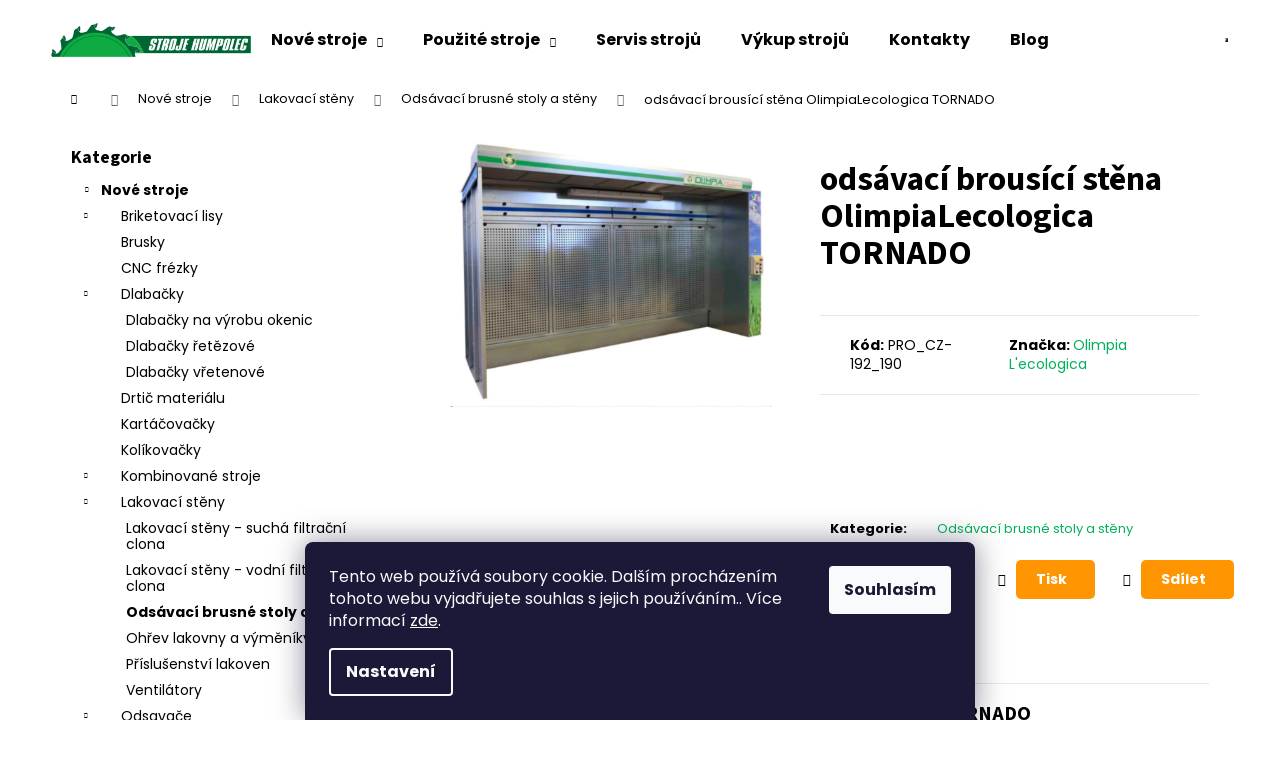

--- FILE ---
content_type: text/html; charset=utf-8
request_url: https://www.strojehumpolec.cz/odsavaci-brousici-stena-olimpialecologica-tornado/
body_size: 27948
content:
<!doctype html><html lang="cs" dir="ltr" class="header-background-light external-fonts-loaded"><head><meta charset="utf-8" /><meta name="viewport" content="width=device-width,initial-scale=1" /><title>odsávací brousící stěna OlimpiaLecologica TORNADO</title><link rel="preconnect" href="https://cdn.myshoptet.com" /><link rel="dns-prefetch" href="https://cdn.myshoptet.com" /><link rel="preload" href="https://cdn.myshoptet.com/prj/dist/master/cms/libs/jquery/jquery-1.11.3.min.js" as="script" /><link href="https://cdn.myshoptet.com/prj/dist/master/cms/templates/frontend_templates/shared/css/font-face/poppins.css" rel="stylesheet"><link href="https://cdn.myshoptet.com/prj/dist/master/cms/templates/frontend_templates/shared/css/font-face/source-sans-3.css" rel="stylesheet"><link href="https://cdn.myshoptet.com/prj/dist/master/shop/dist/font-shoptet-12.css.d637f40c301981789c16.css" rel="stylesheet"><script>
dataLayer = [];
dataLayer.push({'shoptet' : {
    "pageId": 748,
    "pageType": "productDetail",
    "currency": "CZK",
    "currencyInfo": {
        "decimalSeparator": ",",
        "exchangeRate": 1,
        "priceDecimalPlaces": 2,
        "symbol": "K\u010d",
        "symbolLeft": 0,
        "thousandSeparator": " "
    },
    "language": "cs",
    "projectId": 608877,
    "product": {
        "id": 193,
        "guid": "be18ecd8-9862-11ee-83be-bae1d2f5e4d4",
        "hasVariants": false,
        "codes": [
            {
                "code": "PRO_CZ-192_190"
            }
        ],
        "code": "PRO_CZ-192_190",
        "name": "ods\u00e1vac\u00ed brous\u00edc\u00ed st\u011bna OlimpiaLecologica TORNADO",
        "appendix": "",
        "weight": 0,
        "manufacturer": "Olimpia L'ecologica",
        "manufacturerGuid": "1EF53358021162C8840BDA0BA3DED3EE",
        "currentCategory": "Nov\u00e9 stroje | Lakovac\u00ed st\u011bny | Ods\u00e1vac\u00ed brusn\u00e9 stoly a st\u011bny",
        "currentCategoryGuid": "bdc6249e-9862-11ee-8050-bae1d2f5e4d4",
        "defaultCategory": "Nov\u00e9 stroje | Lakovac\u00ed st\u011bny | Ods\u00e1vac\u00ed brusn\u00e9 stoly a st\u011bny",
        "defaultCategoryGuid": "bdc6249e-9862-11ee-8050-bae1d2f5e4d4",
        "currency": "CZK",
        "priceWithVat": 0
    },
    "stocks": [
        {
            "id": "ext",
            "title": "Sklad",
            "isDeliveryPoint": 0,
            "visibleOnEshop": 1
        }
    ],
    "cartInfo": {
        "id": null,
        "freeShipping": false,
        "freeShippingFrom": null,
        "leftToFreeGift": {
            "formattedPrice": "0 K\u010d",
            "priceLeft": 0
        },
        "freeGift": false,
        "leftToFreeShipping": {
            "priceLeft": null,
            "dependOnRegion": null,
            "formattedPrice": null
        },
        "discountCoupon": [],
        "getNoBillingShippingPrice": {
            "withoutVat": 0,
            "vat": 0,
            "withVat": 0
        },
        "cartItems": [],
        "taxMode": "ORDINARY"
    },
    "cart": [],
    "customer": {
        "priceRatio": 1,
        "priceListId": 1,
        "groupId": null,
        "registered": false,
        "mainAccount": false
    }
}});
dataLayer.push({'cookie_consent' : {
    "marketing": "denied",
    "analytics": "denied"
}});
document.addEventListener('DOMContentLoaded', function() {
    shoptet.consent.onAccept(function(agreements) {
        if (agreements.length == 0) {
            return;
        }
        dataLayer.push({
            'cookie_consent' : {
                'marketing' : (agreements.includes(shoptet.config.cookiesConsentOptPersonalisation)
                    ? 'granted' : 'denied'),
                'analytics': (agreements.includes(shoptet.config.cookiesConsentOptAnalytics)
                    ? 'granted' : 'denied')
            },
            'event': 'cookie_consent'
        });
    });
});
</script>

<!-- Google Tag Manager -->
<script>(function(w,d,s,l,i){w[l]=w[l]||[];w[l].push({'gtm.start':
new Date().getTime(),event:'gtm.js'});var f=d.getElementsByTagName(s)[0],
j=d.createElement(s),dl=l!='dataLayer'?'&l='+l:'';j.async=true;j.src=
'https://www.googletagmanager.com/gtm.js?id='+i+dl;f.parentNode.insertBefore(j,f);
})(window,document,'script','dataLayer','GTM-PMNMNFJX');</script>
<!-- End Google Tag Manager -->

<meta property="og:type" content="website"><meta property="og:site_name" content="strojehumpolec.cz"><meta property="og:url" content="https://www.strojehumpolec.cz/odsavaci-brousici-stena-olimpialecologica-tornado/"><meta property="og:title" content="odsávací brousící stěna OlimpiaLecologica TORNADO"><meta name="author" content="Stroje Humpolec"><meta name="web_author" content="Shoptet.cz"><meta name="dcterms.rightsHolder" content="www.strojehumpolec.cz"><meta name="robots" content="index,follow"><meta property="og:image" content="https://cdn.myshoptet.com/usr/www.strojehumpolec.cz/user/shop/big/193_odsavaci-brousici-stena-olimpialecologica-tornado.jpg?66dac979"><meta property="og:description" content="odsávací brousící stěna OlimpiaLecologica TORNADO. "><meta name="description" content="odsávací brousící stěna OlimpiaLecologica TORNADO. "><meta property="product:price:currency" content="CZK"><style>:root {--color-primary: #01B159;--color-primary-h: 150;--color-primary-s: 99%;--color-primary-l: 35%;--color-primary-hover: #019A4E;--color-primary-hover-h: 150;--color-primary-hover-s: 99%;--color-primary-hover-l: 30%;--color-secondary: #2D7AA7;--color-secondary-h: 202;--color-secondary-s: 58%;--color-secondary-l: 42%;--color-secondary-hover: #26668C;--color-secondary-hover-h: 202;--color-secondary-hover-s: 57%;--color-secondary-hover-l: 35%;--color-tertiary: #E9E9E9;--color-tertiary-h: 0;--color-tertiary-s: 0%;--color-tertiary-l: 91%;--color-tertiary-hover: #ebebeb;--color-tertiary-hover-h: 0;--color-tertiary-hover-s: 0%;--color-tertiary-hover-l: 92%;--color-header-background: #ffffff;--template-font: "Poppins";--template-headings-font: "Source Sans 3";--header-background-url: url("[data-uri]");--cookies-notice-background: #1A1937;--cookies-notice-color: #F8FAFB;--cookies-notice-button-hover: #f5f5f5;--cookies-notice-link-hover: #27263f;--templates-update-management-preview-mode-content: "Náhled aktualizací šablony je aktivní pro váš prohlížeč."}</style>
    
    <link href="https://cdn.myshoptet.com/prj/dist/master/shop/dist/main-12.less.a712b24f4ee06168baf8.css" rel="stylesheet" />
                <link href="https://cdn.myshoptet.com/prj/dist/master/shop/dist/mobile-header-v1-12.less.b339935b08864b3ce9dc.css" rel="stylesheet" />
    
    <script>var shoptet = shoptet || {};</script>
    <script src="https://cdn.myshoptet.com/prj/dist/master/shop/dist/main-3g-header.js.05f199e7fd2450312de2.js"></script>
<!-- User include --><!-- api 1645(1230) html code header -->
<style>.add-to-cart-button, .prices, .p-to-cart-block {visibility: hidden};</style><script>    let chatgoHidePricePluginEnabled = true;     let chatgoHidePricePriceLabelCz="Cena na dotaz";     let chatgoHidePricePriceLabelSk="Cena na vy\u017Eiadanie";     let chatgoHidePricePriceLabelEn="Price on request";     let chatgoHidePricePriceLabelDe="Preis auf Anfrage";     let chatgoHidePricePriceLabelVi="Gi\u00E1 theo y\u00EAu c\u1EA7u";     let chatgoHidePricePriceLabelHu="\u00C1r k\u00E9r\u00E9sre";     let chatgoHidePricePriceLabelPl="Cena na zapytanie";     let chatgoHidePricePriceLabelRo="Pre\u021B la cerere";     let chatgoHidePriceButtonLabelCz="Na dotaz";     let chatgoHidePriceButtonLabelSk="Na \u017Eiados\u0165";     let chatgoHidePriceButtonLabelEn="Request a Quote";     let chatgoHidePriceButtonLabelDe="Anfrage f\u00FCr ein Angebot";     let chatgoHidePriceButtonLabelVi="Y\u00EAu c\u1EA7u b\u00E1o gi\u00E1";     let chatgoHidePriceButtonLabelHu="Aj\u00E1nlatk\u00E9r\u00E9s";     let chatgoHidePriceButtonLabelPl="Zapytanie ofertowe";     let chatgoHidePriceButtonLabelRo="Cerere de ofert\u0103"; </script>
<!-- service 1645(1230) html code header -->
<link rel="stylesheet" href="https://cdn.myshoptet.com/addons/dusatzde/hide-price-addon/styles.header.min.css?19daedc093e839c5cd8e28c98f249da37333a301">
<!-- service 1688(1272) html code header -->
<link rel="stylesheet" href="https://cdn.myshoptet.com/addons/Webotvurci-s-r-o/form-editor/styles.header.min.css?6111d5b5a052dbff58b64ac233a53ac73610c12d">
<!-- project html code header -->
<style>
@font-face {
    font-family: 'PCDE-Bold-Italic';
    src:url('https://www.strojehumpolec.cz/user/documents/upload/fonts/PCDE-Bold-Italic.ttf.woff') format('woff'),
        url('https://www.strojehumpolec.cz/user/documents/upload/fonts/PCDE-Bold-Italic.ttf.svg#PCDE-Bold-Italic') format('svg'),
        url('https://www.strojehumpolec.cz/user/documents/upload/fonts/PCDE-Bold-Italic.ttf.eot'),
        url('https://www.strojehumpolec.cz/user/documents/upload/fonts/PCDE-Bold-Italic.ttf.eot?#iefix') format('embedded-opentype'); 
    font-weight: normal;
    font-style: normal;
}
@font-face {
    font-family: 'SteelfishRg-BoldItalic';
    src:url('https://www.strojehumpolec.cz/user/documents/upload/fonts/SteelfishRg-BoldItalic.ttf.woff') format('woff'),
        url('https://www.strojehumpolec.cz/user/documents/upload/fonts/SteelfishRg-BoldItalic.ttf.svg#SteelfishRg-BoldItalic') format('svg'),
        url('https://www.strojehumpolec.cz/user/documents/upload/fonts/SteelfishRg-BoldItalic.ttf.eot'),
        url('https://www.strojehumpolec.cz/user/documents/upload/fonts/SteelfishRg-BoldItalic.ttf.eot?#iefix') format('embedded-opentype'); 
    font-weight: normal;
    font-style: normal;
}
@media (min-width: 480px) {
    .p-param-block {
        flex-flow: column!important;
    }
    .p-param-block .social-buttons-wrapper {
        order: 2;
        margin-top: 20px!important;
    }
    .link-icons {
        flex-flow: row!important;
        justify-content: flex-start;
    }
    .link-icons :nth-child(1) { order: 2; padding-right: 2em;}
.link-icons :nth-child(2) { order: 1; padding-right: 2em;}
.link-icons :nth-child(3) { order: 3; }	
}

.homepage-blog-wrapper{
display:none;
}
.menu-item-external-20 {
  display:none!important;

}
</style>







<style>
.extended-banner-text, .extended-banner-title {

    box-shadow: none!important;
    border:  none!important;
}
.extended-banner-text {
    background: transparent;
    border: none;
}
.slider-card h2, .slider-card p {
    text-align: left;
    color: white;
	font-weight: 300;

}




.slider-card h2 {
    font-size: 30px;
    margin-top: 10px;
    margin-bottom: 4px;
    color: white;
    font-weight: 700;
    text-transform: uppercase;
}
.slider-card p {
    font-size: 16px;
    margin: 0!important;
	display:none;
	 font-weight: 400;
   color: black;
}
.product-slider-holder .products-block>div .p .p-bottom .p-desc {
    display:none
}
.extended-banner-text {
    padding: 10px;
}
.slider-container {
    justify-content: flex-end;
    align-items: flex-end;
    width: 100%;
    max-width: 700px;
    margin-right: 0;
    display: flex;
    position: static;
   
}
.slider-card {
    z-index: 2;
    color: #ffffff05;
    flex-flow: column;
    justify-content: flex-start;
    align-items: flex-start;
    max-width: 100%;
    margin-bottom: 0px;
    padding: 10px;
    display: inline-flex;
    background-color: transparent;
}
.card-border {
    padding: 10px 10px 10px;
}


@media (min-width: 1024px) {
 .slider-card p  {
	display:block;
}
.slider-card p { 
    margin-top: 10px;
    margin-bottom: 10px;
    font-size: 22px;
    line-height: 30px;
     font-weight: 300;
}

}



#carousel .extended-banner-text {
    top: 0;
}

#carousel .card-border {
    padding: 4px 4px 4px;
}

#carousel  .slider-card h2 {
font-size: 20px;
    margin-top: 0;
    margin-bottom: 4px;
    color: white;
    font-weight: 500;
    text-transform: uppercase;
}
#carousel  .slider-card h3 {
    font-size: 16px;
    margin-top: 2px;
    margin-bottom: 4px;
    color: white;
    font-weight: 500;
    text-transform: uppercase;
}
#carousel .slider-card p {
    font-size: 12px;
	 font-weight: 400;
    color: white;
}
#carousel ul {
    font-size: 12px;
    margin-top: 2px;
    margin-bottom: 4px;
    color: white;
    list-style: none;
}
#carousel  p.carousel-btn {
    padding: 10px 30px;
    background-color: #006533;
    color: white;
    font-size: 24px;
    display: inline-block;
    margin: 40px 0 0 40px!important;
    font-weight: 300;
    text-transform: uppercase;
}

@media (min-width: 1024px) {
#carousel .extended-banner-text {
    margin-left: 40px;
}


#carousel  .slider-card h2 {
font-size: 70px;
    margin-top: 10px;
    margin-bottom: 4px;
    color: white;
    font-weight: 500;
    text-transform: uppercase;
}
#carousel  .slider-card h3 {
font-size: 46px;
    margin-top: 10px;
    margin-bottom: 4px;
    color: white;
    font-weight: 500;
    text-transform: uppercase;
}
#carousel .slider-card p {
font-size: 26px;
    margin-top: 10px;
    margin-bottom: 4px;
    color: white;
    margin: 0!important;
	 font-weight: 400;
   padding-top: 20px;
}
#carousel ul {
font-size: 26px;
    margin-top: 10px;
    margin-bottom: 4px;
    color: white;
    list-style: none;
}
#carousel  p.carousel-btn {
    padding: 10px 30px;
    background-color: #006533;
    color: white;
    font-size: 24px;
    display: inline-block;
    margin: 40px 0 0 40px!important;
    font-weight: 300;
    text-transform: uppercase;
}
.slider-card h2 {
font-size: 40px;
    margin-top: 10px;
    margin-bottom: 4px;
    color: white;
    font-weight: 700;
    text-transform: uppercase;
}

.slider-container {
    max-width: 900px;
}

}
</style>
<!-- /User include --><link rel="shortcut icon" href="/favicon.ico" type="image/x-icon" /><link rel="canonical" href="https://www.strojehumpolec.cz/odsavaci-brousici-stena-olimpialecologica-tornado/" />    <!-- Global site tag (gtag.js) - Google Analytics -->
    <script async src="https://www.googletagmanager.com/gtag/js?id=G-XP11B5QWWJ"></script>
    <script>
        
        window.dataLayer = window.dataLayer || [];
        function gtag(){dataLayer.push(arguments);}
        

                    console.debug('default consent data');

            gtag('consent', 'default', {"ad_storage":"denied","analytics_storage":"denied","ad_user_data":"denied","ad_personalization":"denied","wait_for_update":500});
            dataLayer.push({
                'event': 'default_consent'
            });
        
        gtag('js', new Date());

        
                gtag('config', 'G-XP11B5QWWJ', {"groups":"GA4","send_page_view":false,"content_group":"productDetail","currency":"CZK","page_language":"cs"});
        
                gtag('config', 'AW-16690299506');
        
        
        
        
        
                    gtag('event', 'page_view', {"send_to":"GA4","page_language":"cs","content_group":"productDetail","currency":"CZK"});
        
                gtag('set', 'currency', 'CZK');

        gtag('event', 'view_item', {
            "send_to": "UA",
            "items": [
                {
                    "id": "PRO_CZ-192_190",
                    "name": "ods\u00e1vac\u00ed brous\u00edc\u00ed st\u011bna OlimpiaLecologica TORNADO",
                    "category": "Nov\u00e9 stroje \/ Lakovac\u00ed st\u011bny \/ Ods\u00e1vac\u00ed brusn\u00e9 stoly a st\u011bny",
                                        "brand": "Olimpia L'ecologica",
                                                            "price": 0
                }
            ]
        });
        
        
        
        
        
                    gtag('event', 'view_item', {"send_to":"GA4","page_language":"cs","content_group":"productDetail","value":0,"currency":"CZK","items":[{"item_id":"PRO_CZ-192_190","item_name":"ods\u00e1vac\u00ed brous\u00edc\u00ed st\u011bna OlimpiaLecologica TORNADO","item_brand":"Olimpia L'ecologica","item_category":"Nov\u00e9 stroje","item_category2":"Lakovac\u00ed st\u011bny","item_category3":"Ods\u00e1vac\u00ed brusn\u00e9 stoly a st\u011bny","price":0,"quantity":1,"index":0}]});
        
        
        
        
        
        
        
        document.addEventListener('DOMContentLoaded', function() {
            if (typeof shoptet.tracking !== 'undefined') {
                for (var id in shoptet.tracking.bannersList) {
                    gtag('event', 'view_promotion', {
                        "send_to": "UA",
                        "promotions": [
                            {
                                "id": shoptet.tracking.bannersList[id].id,
                                "name": shoptet.tracking.bannersList[id].name,
                                "position": shoptet.tracking.bannersList[id].position
                            }
                        ]
                    });
                }
            }

            shoptet.consent.onAccept(function(agreements) {
                if (agreements.length !== 0) {
                    console.debug('gtag consent accept');
                    var gtagConsentPayload =  {
                        'ad_storage': agreements.includes(shoptet.config.cookiesConsentOptPersonalisation)
                            ? 'granted' : 'denied',
                        'analytics_storage': agreements.includes(shoptet.config.cookiesConsentOptAnalytics)
                            ? 'granted' : 'denied',
                                                                                                'ad_user_data': agreements.includes(shoptet.config.cookiesConsentOptPersonalisation)
                            ? 'granted' : 'denied',
                        'ad_personalization': agreements.includes(shoptet.config.cookiesConsentOptPersonalisation)
                            ? 'granted' : 'denied',
                        };
                    console.debug('update consent data', gtagConsentPayload);
                    gtag('consent', 'update', gtagConsentPayload);
                    dataLayer.push(
                        { 'event': 'update_consent' }
                    );
                }
            });
        });
    </script>
</head><body class="desktop id-748 in-odsavaci-brusne-stoly-a-steny template-12 type-product type-detail multiple-columns-body columns-mobile-2 columns-3 ums_forms_redesign--off ums_a11y_category_page--on ums_discussion_rating_forms--off ums_flags_display_unification--on ums_a11y_login--on mobile-header-version-1"><noscript>
    <style>
        #header {
            padding-top: 0;
            position: relative !important;
            top: 0;
        }
        .header-navigation {
            position: relative !important;
        }
        .overall-wrapper {
            margin: 0 !important;
        }
        body:not(.ready) {
            visibility: visible !important;
        }
    </style>
    <div class="no-javascript">
        <div class="no-javascript__title">Musíte změnit nastavení vašeho prohlížeče</div>
        <div class="no-javascript__text">Podívejte se na: <a href="https://www.google.com/support/bin/answer.py?answer=23852">Jak povolit JavaScript ve vašem prohlížeči</a>.</div>
        <div class="no-javascript__text">Pokud používáte software na blokování reklam, může být nutné povolit JavaScript z této stránky.</div>
        <div class="no-javascript__text">Děkujeme.</div>
    </div>
</noscript>

        <div id="fb-root"></div>
        <script>
            window.fbAsyncInit = function() {
                FB.init({
                    autoLogAppEvents : true,
                    xfbml            : true,
                    version          : 'v24.0'
                });
            };
        </script>
        <script async defer crossorigin="anonymous" src="https://connect.facebook.net/cs_CZ/sdk.js#xfbml=1&version=v24.0"></script>
<!-- Google Tag Manager (noscript) -->
<noscript><iframe src="https://www.googletagmanager.com/ns.html?id=GTM-PMNMNFJX"
height="0" width="0" style="display:none;visibility:hidden"></iframe></noscript>
<!-- End Google Tag Manager (noscript) -->

    <div class="siteCookies siteCookies--bottom siteCookies--dark js-siteCookies" role="dialog" data-testid="cookiesPopup" data-nosnippet>
        <div class="siteCookies__form">
            <div class="siteCookies__content">
                <div class="siteCookies__text">
                    Tento web používá soubory cookie. Dalším procházením tohoto webu vyjadřujete souhlas s jejich používáním.. Více informací <a href="/podminky-ochrany-osobnich-udaju/" target=\"_blank\" rel=\"noopener noreferrer\">zde</a>.
                </div>
                <p class="siteCookies__links">
                    <button class="siteCookies__link js-cookies-settings" aria-label="Nastavení cookies" data-testid="cookiesSettings">Nastavení</button>
                </p>
            </div>
            <div class="siteCookies__buttonWrap">
                                <button class="siteCookies__button js-cookiesConsentSubmit" value="all" aria-label="Přijmout cookies" data-testid="buttonCookiesAccept">Souhlasím</button>
            </div>
        </div>
        <script>
            document.addEventListener("DOMContentLoaded", () => {
                const siteCookies = document.querySelector('.js-siteCookies');
                document.addEventListener("scroll", shoptet.common.throttle(() => {
                    const st = document.documentElement.scrollTop;
                    if (st > 1) {
                        siteCookies.classList.add('siteCookies--scrolled');
                    } else {
                        siteCookies.classList.remove('siteCookies--scrolled');
                    }
                }, 100));
            });
        </script>
    </div>
<a href="#content" class="skip-link sr-only">Přejít na obsah</a><div class="overall-wrapper">
    <div class="user-action">
                        <dialog id="login" class="dialog dialog--modal dialog--fullscreen js-dialog--modal" aria-labelledby="loginHeading">
        <div class="dialog__close dialog__close--arrow">
                        <button type="button" class="btn toggle-window-arr" data-dialog-close data-testid="backToShop">Zpět <span>do obchodu</span></button>
            </div>
        <div class="dialog__wrapper">
            <div class="dialog__content dialog__content--form">
                <div class="dialog__header">
                    <h2 id="loginHeading" class="dialog__heading dialog__heading--login">Přihlášení k vašemu účtu</h2>
                </div>
                <div id="customerLogin" class="dialog__body">
                    <form action="/action/Customer/Login/" method="post" id="formLoginIncluded" class="csrf-enabled formLogin" data-testid="formLogin"><input type="hidden" name="referer" value="" /><div class="form-group"><div class="input-wrapper email js-validated-element-wrapper no-label"><input type="email" name="email" class="form-control" autofocus placeholder="E-mailová adresa (např. jan@novak.cz)" data-testid="inputEmail" autocomplete="email" required /></div></div><div class="form-group"><div class="input-wrapper password js-validated-element-wrapper no-label"><input type="password" name="password" class="form-control" placeholder="Heslo" data-testid="inputPassword" autocomplete="current-password" required /><span class="no-display">Nemůžete vyplnit toto pole</span><input type="text" name="surname" value="" class="no-display" /></div></div><div class="form-group"><div class="login-wrapper"><button type="submit" class="btn btn-secondary btn-text btn-login" data-testid="buttonSubmit">Přihlásit se</button><div class="password-helper"><a href="/registrace/" data-testid="signup" rel="nofollow">Nová registrace</a><a href="/klient/zapomenute-heslo/" rel="nofollow">Zapomenuté heslo</a></div></div></div></form>
                </div>
            </div>
        </div>
    </dialog>
            </div>
<header id="header"><div class="container navigation-wrapper"><div class="site-name"><a href="/" data-testid="linkWebsiteLogo"><img src="https://cdn.myshoptet.com/usr/www.strojehumpolec.cz/user/logos/ds_humpolec_logo_transp_pro_z__hlav___(1).png" alt="Stroje Humpolec" fetchpriority="low" /></a></div><nav id="navigation" aria-label="Hlavní menu" data-collapsible="true"><div class="navigation-in menu"><ul class="menu-level-1" role="menubar" data-testid="headerMenuItems"><li class="menu-item-external-20" role="none"><a href="https://www.strojehumpolec.cz/" data-testid="headerMenuItem" role="menuitem" aria-expanded="false"><b>Úvod</b></a></li>
<li class="menu-item-706 ext" role="none"><a href="/nove-stroje/" data-testid="headerMenuItem" role="menuitem" aria-haspopup="true" aria-expanded="false"><b>Nové stroje</b><span class="submenu-arrow"></span></a><ul class="menu-level-2" aria-label="Nové stroje" tabindex="-1" role="menu"><li class="menu-item-718" role="none"><a href="/briketovaci-lisy/" data-image="https://cdn.myshoptet.com/usr/www.strojehumpolec.cz/user/categories/thumb/dinamic_200s.png" data-testid="headerMenuItem" role="menuitem"><span>Briketovací lisy</span></a>
                        </li><li class="menu-item-941" role="none"><a href="/brusky/" data-image="https://cdn.myshoptet.com/usr/www.strojehumpolec.cz/user/categories/thumb/1565_jet-jsg-96-kombinovana-bruska.jpg" data-testid="headerMenuItem" role="menuitem"><span>Brusky</span></a>
                        </li><li class="menu-item-935" role="none"><a href="/cnc-frezky/" data-image="https://cdn.myshoptet.com/usr/www.strojehumpolec.cz/user/categories/thumb/1352_igm-i2r-cnc-frezka-a24.jpg" data-testid="headerMenuItem" role="menuitem"><span>CNC frézky</span></a>
                        </li><li class="menu-item-854" role="none"><a href="/dlabacky/" data-image="https://cdn.myshoptet.com/usr/www.strojehumpolec.cz/user/categories/thumb/ctm45plus_1.jpg" data-testid="headerMenuItem" role="menuitem"><span>Dlabačky</span></a>
                        </li><li class="menu-item-733" role="none"><a href="/drtic-materialu/" data-image="https://cdn.myshoptet.com/usr/www.strojehumpolec.cz/user/categories/thumb/91-removebg-preview.png" data-testid="headerMenuItem" role="menuitem"><span>Drtič materiálu</span></a>
                        </li><li class="menu-item-892" role="none"><a href="/kartacovacky/" data-image="https://cdn.myshoptet.com/usr/www.strojehumpolec.cz/user/categories/thumb/829-1_rr-800-1.jpg" data-testid="headerMenuItem" role="menuitem"><span>Kartáčovačky</span></a>
                        </li><li class="menu-item-721" role="none"><a href="/kolikovacky/" data-image="https://cdn.myshoptet.com/usr/www.strojehumpolec.cz/user/categories/thumb/vitap_alfa_clasic21-1.png" data-testid="headerMenuItem" role="menuitem"><span>Kolíkovačky</span></a>
                        </li><li class="menu-item-736" role="none"><a href="/kombinovane-stroje/" data-image="https://cdn.myshoptet.com/usr/www.strojehumpolec.cz/user/categories/thumb/kombi300.jpg" data-testid="headerMenuItem" role="menuitem"><span>Kombinované stroje</span></a>
                        </li><li class="menu-item-745" role="none"><a href="/lakovaci-steny/" data-image="https://cdn.myshoptet.com/usr/www.strojehumpolec.cz/user/categories/thumb/olimpia_standard_1.jpg" data-testid="headerMenuItem" role="menuitem"><span>Lakovací stěny</span></a>
                        </li><li class="menu-item-757" role="none"><a href="/odsavace/" data-image="https://cdn.myshoptet.com/usr/www.strojehumpolec.cz/user/categories/thumb/odsa__va__ni___kovo-1.png" data-testid="headerMenuItem" role="menuitem"><span>Odsavače</span></a>
                        </li><li class="menu-item-724" role="none"><a href="/olepovacky-hran/" data-image="https://cdn.myshoptet.com/usr/www.strojehumpolec.cz/user/categories/thumb/019435-1.png" data-testid="headerMenuItem" role="menuitem"><span>Olepovačky hran</span></a>
                        </li><li class="menu-item-709" role="none"><a href="/pily/" data-image="https://cdn.myshoptet.com/usr/www.strojehumpolec.cz/user/categories/thumb/pila.png" data-testid="headerMenuItem" role="menuitem"><span>Pily</span></a>
                        </li><li class="menu-item-938" role="none"><a href="/podavace/" data-image="https://cdn.myshoptet.com/usr/www.strojehumpolec.cz/user/categories/thumb/1346_igm-dc40-easy-podavac-materialu.jpg" data-testid="headerMenuItem" role="menuitem"><span>Podavače</span></a>
                        </li><li class="menu-item-730" role="none"><a href="/protahovacky/" data-image="https://cdn.myshoptet.com/usr/www.strojehumpolec.cz/user/categories/thumb/sp630_pro_1.jpg" data-testid="headerMenuItem" role="menuitem"><span>Protahovačky - tloušťkovací a srovnávací frézky</span></a>
                        </li><li class="menu-item-950" role="none"><a href="/prislusenstvi/" data-image="https://cdn.myshoptet.com/usr/www.strojehumpolec.cz/user/categories/thumb/1652_jet-podstavec_-_2-nohy_-_pro-soustruh-jwl-1440vs.jpg" data-testid="headerMenuItem" role="menuitem"><span>Příslušenství</span></a>
                        </li><li class="menu-item-895" role="none"><a href="/ramove-lisy-pro-lepeni-oken-a-dveri/" data-image="https://cdn.myshoptet.com/usr/www.strojehumpolec.cz/user/categories/thumb/strettoio-sb-klass-1.jpg" data-testid="headerMenuItem" role="menuitem"><span>Rámové lisy pro lepení oken a dveří</span></a>
                        </li><li class="menu-item-889" role="none"><a href="/soustruh-na-drevo/" data-image="https://cdn.myshoptet.com/usr/www.strojehumpolec.cz/user/categories/thumb/kontour_1500a.jpg" data-testid="headerMenuItem" role="menuitem"><span>Soustruhy na dřevo</span></a>
                        </li><li class="menu-item-715" role="none"><a href="/spodni-frezky/" data-image="https://cdn.myshoptet.com/usr/www.strojehumpolec.cz/user/categories/thumb/spodni___fre__zky.png" data-testid="headerMenuItem" role="menuitem"><span>Spodní frézky</span></a>
                        </li><li class="menu-item-727" role="none"><a href="/srovnavacky-hoblovky/" data-image="https://cdn.myshoptet.com/usr/www.strojehumpolec.cz/user/categories/thumb/f500pro.jpg" data-testid="headerMenuItem" role="menuitem"><span>Srovnávačky - hoblovky</span></a>
                        </li><li class="menu-item-920" role="none"><a href="/uzkopasove-brusky-2/" data-image="https://cdn.myshoptet.com/usr/www.strojehumpolec.cz/user/categories/thumb/1244_l-260.jpg" data-testid="headerMenuItem" role="menuitem"><span>Úzkopásové brusky</span></a>
                        </li><li class="menu-item-956" role="none"><a href="/vrtacky/" data-image="https://cdn.myshoptet.com/usr/www.strojehumpolec.cz/user/categories/thumb/1535_jet-jdr-34-radialni-vrtacka-stolni.jpg" data-testid="headerMenuItem" role="menuitem"><span>Vrtačky</span></a>
                        </li></ul></li>
<li class="menu-item-791 ext" role="none"><a href="/pouzite-stroje/" data-testid="headerMenuItem" role="menuitem" aria-haspopup="true" aria-expanded="false"><b>Použité stroje</b><span class="submenu-arrow"></span></a><ul class="menu-level-2" aria-label="Použité stroje" tabindex="-1" role="menu"><li class="menu-item-821" role="none"><a href="/briketovaci-lisy-2/" data-image="https://cdn.myshoptet.com/usr/www.strojehumpolec.cz/user/categories/thumb/a100n-por.jpg" data-testid="headerMenuItem" role="menuitem"><span>Briketovací lisy</span></a>
                        </li><li class="menu-item-883" role="none"><a href="/cnc-obrabeci-centra/" data-image="https://cdn.myshoptet.com/usr/www.strojehumpolec.cz/user/categories/thumb/centri-di-lavoro_0.jpg" data-testid="headerMenuItem" role="menuitem"><span>CNC obráběcí centra</span></a>
                        </li><li class="menu-item-872" role="none"><a href="/ctyrstranne-frezky/" data-image="https://cdn.myshoptet.com/usr/www.strojehumpolec.cz/user/categories/thumb/sn__mek_obrazovky_2025-11-26_090059.png" data-testid="headerMenuItem" role="menuitem"><span>Čtyřstranné frézky</span></a>
                        </li><li class="menu-item-845" role="none"><a href="/dlabacky-do-materialu/" data-image="https://cdn.myshoptet.com/usr/www.strojehumpolec.cz/user/categories/thumb/ctm45_super_1.jpg" data-testid="headerMenuItem" role="menuitem"><span>Dlabačky do materiálu</span></a>
                        </li><li class="menu-item-874" role="none"><a href="/drtic-materialu-2/" data-image="https://cdn.myshoptet.com/usr/www.strojehumpolec.cz/user/categories/thumb/1139_0a6f99ab-b1ac-4c91-9fe1-c92780a93f01-1-201-a.png" data-testid="headerMenuItem" role="menuitem"><span>Drtič materiálu</span></a>
                        </li><li class="menu-item-818" role="none"><a href="/dyhovaci-lisy/" data-image="https://cdn.myshoptet.com/usr/www.strojehumpolec.cz/user/categories/thumb/pf_plus.jpg" data-testid="headerMenuItem" role="menuitem"><span>Dýhovací lisy</span></a>
                        </li><li class="menu-item-830" role="none"><a href="/hranove-brusky/" data-image="https://cdn.myshoptet.com/usr/www.strojehumpolec.cz/user/categories/thumb/unilev.jpg" data-testid="headerMenuItem" role="menuitem"><span>Hranové brusky</span></a>
                        </li><li class="menu-item-869" role="none"><a href="/kolikovacky-2/" data-image="https://cdn.myshoptet.com/usr/www.strojehumpolec.cz/user/categories/thumb/mb_29.jpg" data-testid="headerMenuItem" role="menuitem"><span>Kolíkovačky</span></a>
                        </li><li class="menu-item-803" role="none"><a href="/kombinovane-vice-operacni-stroje/" data-image="https://cdn.myshoptet.com/usr/www.strojehumpolec.cz/user/categories/thumb/kombi410.jpg" data-testid="headerMenuItem" role="menuitem"><span>Kombinované více operační stroje</span></a>
                        </li><li class="menu-item-824" role="none"><a href="/korpusove-lisy/" data-image="https://cdn.myshoptet.com/usr/www.strojehumpolec.cz/user/categories/thumb/korpus1.png" data-testid="headerMenuItem" role="menuitem"><span>Korpusové lisy</span></a>
                        </li><li class="menu-item-880" role="none"><a href="/ostatni/" data-image="https://cdn.myshoptet.com/usr/www.strojehumpolec.cz/user/categories/thumb/sn__mek_obrazovky_2025-11-26_090439.png" data-testid="headerMenuItem" role="menuitem"><span>Ostatní</span></a>
                        </li><li class="menu-item-833" role="none"><a href="/uzkopasove-brusky/" data-image="https://cdn.myshoptet.com/usr/www.strojehumpolec.cz/user/categories/thumb/l300_1.jpg" data-testid="headerMenuItem" role="menuitem"><span>Pásové brusky</span></a>
                        </li><li class="menu-item-836" role="none"><a href="/pily-2/" data-image="https://cdn.myshoptet.com/usr/www.strojehumpolec.cz/user/categories/thumb/altendorf_f251.jpg" data-testid="headerMenuItem" role="menuitem"><span>Pily</span></a>
                        </li><li class="menu-item-794" role="none"><a href="/protahovacky-2/" data-image="https://cdn.myshoptet.com/usr/www.strojehumpolec.cz/user/categories/thumb/sp630_pro_1-1.jpg" data-testid="headerMenuItem" role="menuitem"><span>Protahovačky</span></a>
                        </li><li class="menu-item-815" role="none"><a href="/lisy-pro-lepeni-oken-a-dveri/" data-image="https://cdn.myshoptet.com/usr/www.strojehumpolec.cz/user/categories/thumb/strettoio-sb-plus.jpg" data-testid="headerMenuItem" role="menuitem"><span>Rámové lisy pro lepení oken a dveří</span></a>
                        </li><li class="menu-item-797" role="none"><a href="/spodni-frezky-2/" data-image="https://cdn.myshoptet.com/usr/www.strojehumpolec.cz/user/categories/thumb/tl120evo_1.jpg" data-testid="headerMenuItem" role="menuitem"><span>Spodní frézky</span></a>
                        </li><li class="menu-item-917" role="none"><a href="/srovnavacky/" data-image="https://cdn.myshoptet.com/usr/www.strojehumpolec.cz/user/categories/thumb/1720_srovnavacka-scm-f520e-tersa-repasovano.png" data-testid="headerMenuItem" role="menuitem"><span>Srovnávačky</span></a>
                        </li><li class="menu-item-827" role="none"><a href="/sirokopasove-brusky/" data-image="https://cdn.myshoptet.com/usr/www.strojehumpolec.cz/user/categories/thumb/1160_f4ac0c61-1334-4a52-b087-424c0144f92b-1-201-a.png" data-testid="headerMenuItem" role="menuitem"><span>Širokopásové brusky</span></a>
                        </li></ul></li>
<li class="menu-item-911" role="none"><a href="/servis-stroju/" data-testid="headerMenuItem" role="menuitem" aria-expanded="false"><b>Servis strojů</b></a></li>
<li class="menu-item-785" role="none"><a href="/vykup-stroju/" data-testid="headerMenuItem" role="menuitem" aria-expanded="false"><b>Výkup strojů</b></a></li>
<li class="menu-item-29" role="none"><a href="/kontakty/" data-testid="headerMenuItem" role="menuitem" aria-expanded="false"><b>Kontakty</b></a></li>
<li class="menu-item-923" role="none"><a href="/blog-drevoobrabeci-stroje-humpolec/" data-testid="headerMenuItem" role="menuitem" aria-expanded="false"><b>Blog</b></a></li>
</ul>
    <ul class="navigationActions" role="menu">
                            <li role="none">
                                    <a href="/login/?backTo=%2Fodsavaci-brousici-stena-olimpialecologica-tornado%2F" rel="nofollow" data-testid="signin" role="menuitem"><span>Přihlášení</span></a>
                            </li>
                        </ul>
</div><span class="navigation-close"></span></nav><div class="menu-helper" data-testid="hamburgerMenu"><span>Více</span></div>

    <div class="navigation-buttons">
                <a href="#" class="toggle-window" data-target="search" data-testid="linkSearchIcon"><span class="sr-only">Hledat</span></a>
                    
        <button class="top-nav-button top-nav-button-login" type="button" data-dialog-id="login" aria-haspopup="dialog" aria-controls="login" data-testid="signin">
            <span class="sr-only">Přihlášení</span>
        </button>
                    <a href="/kosik/" class="toggle-window cart-count" data-target="cart" data-testid="headerCart" rel="nofollow" aria-haspopup="dialog" aria-expanded="false" aria-controls="cart-widget"><span class="sr-only">Nákupní košík</span></a>
        <a href="#" class="toggle-window" data-target="navigation" data-testid="hamburgerMenu"><span class="sr-only">Menu</span></a>
    </div>

</div></header><!-- / header -->


<div id="content-wrapper" class="container content-wrapper">
    
                                <div class="breadcrumbs navigation-home-icon-wrapper" itemscope itemtype="https://schema.org/BreadcrumbList">
                                                                            <span id="navigation-first" data-basetitle="Stroje Humpolec" itemprop="itemListElement" itemscope itemtype="https://schema.org/ListItem">
                <a href="/" itemprop="item" class="navigation-home-icon"><span class="sr-only" itemprop="name">Domů</span></a>
                <span class="navigation-bullet">/</span>
                <meta itemprop="position" content="1" />
            </span>
                                <span id="navigation-1" itemprop="itemListElement" itemscope itemtype="https://schema.org/ListItem">
                <a href="/nove-stroje/" itemprop="item" data-testid="breadcrumbsSecondLevel"><span itemprop="name">Nové stroje</span></a>
                <span class="navigation-bullet">/</span>
                <meta itemprop="position" content="2" />
            </span>
                                <span id="navigation-2" itemprop="itemListElement" itemscope itemtype="https://schema.org/ListItem">
                <a href="/lakovaci-steny/" itemprop="item" data-testid="breadcrumbsSecondLevel"><span itemprop="name">Lakovací stěny</span></a>
                <span class="navigation-bullet">/</span>
                <meta itemprop="position" content="3" />
            </span>
                                <span id="navigation-3" itemprop="itemListElement" itemscope itemtype="https://schema.org/ListItem">
                <a href="/odsavaci-brusne-stoly-a-steny/" itemprop="item" data-testid="breadcrumbsSecondLevel"><span itemprop="name">Odsávací brusné stoly a stěny</span></a>
                <span class="navigation-bullet">/</span>
                <meta itemprop="position" content="4" />
            </span>
                                            <span id="navigation-4" itemprop="itemListElement" itemscope itemtype="https://schema.org/ListItem" data-testid="breadcrumbsLastLevel">
                <meta itemprop="item" content="https://www.strojehumpolec.cz/odsavaci-brousici-stena-olimpialecologica-tornado/" />
                <meta itemprop="position" content="5" />
                <span itemprop="name" data-title="odsávací brousící stěna OlimpiaLecologica TORNADO">odsávací brousící stěna OlimpiaLecologica TORNADO <span class="appendix"></span></span>
            </span>
            </div>
            
    <div class="content-wrapper-in">
                                                <aside class="sidebar sidebar-left"  data-testid="sidebarMenu">
                                                                                                <div class="sidebar-inner">
                                                                                                        <div class="box box-bg-variant box-categories">    <div class="skip-link__wrapper">
        <span id="categories-start" class="skip-link__target js-skip-link__target sr-only" tabindex="-1">&nbsp;</span>
        <a href="#categories-end" class="skip-link skip-link--start sr-only js-skip-link--start">Přeskočit kategorie</a>
    </div>

<h4>Kategorie</h4>


<div id="categories"><div class="categories cat-01 expandable active expanded" id="cat-706"><div class="topic child-active"><a href="/nove-stroje/">Nové stroje<span class="cat-trigger">&nbsp;</span></a></div>

                    <ul class=" active expanded">
                                        <li class="
                                 expandable                                 external">
                <a href="/briketovaci-lisy/">
                    Briketovací lisy
                    <span class="cat-trigger">&nbsp;</span>                </a>
                                                            

    
                                                </li>
                                <li >
                <a href="/brusky/">
                    Brusky
                                    </a>
                                                                </li>
                                <li >
                <a href="/cnc-frezky/">
                    CNC frézky
                                    </a>
                                                                </li>
                                <li class="
                                 expandable                 expanded                ">
                <a href="/dlabacky/">
                    Dlabačky
                    <span class="cat-trigger">&nbsp;</span>                </a>
                                                            

                    <ul class=" expanded">
                                        <li >
                <a href="/dlabacky-na-vyrobu-okenic/">
                    Dlabačky na výrobu okenic
                                    </a>
                                                                </li>
                                <li >
                <a href="/dlabacky-retezove/">
                    Dlabačky řetězové
                                    </a>
                                                                </li>
                                <li >
                <a href="/dlabacky-vretenove/">
                    Dlabačky vřetenové
                                    </a>
                                                                </li>
                </ul>
    
                                                </li>
                                <li >
                <a href="/drtic-materialu/">
                    Drtič materiálu
                                    </a>
                                                                </li>
                                <li >
                <a href="/kartacovacky/">
                    Kartáčovačky
                                    </a>
                                                                </li>
                                <li >
                <a href="/kolikovacky/">
                    Kolíkovačky
                                    </a>
                                                                </li>
                                <li class="
                                 expandable                                 external">
                <a href="/kombinovane-stroje/">
                    Kombinované stroje
                    <span class="cat-trigger">&nbsp;</span>                </a>
                                                            

    
                                                </li>
                                <li class="
                                 expandable                 expanded                ">
                <a href="/lakovaci-steny/">
                    Lakovací stěny
                    <span class="cat-trigger">&nbsp;</span>                </a>
                                                            

                    <ul class=" active expanded">
                                        <li >
                <a href="/lakovaci-steny-sucha-filtracni-clona/">
                    Lakovací stěny -  suchá filtrační clona
                                    </a>
                                                                </li>
                                <li >
                <a href="/lakovaci-steny-vodni-filtracni-clona/">
                    Lakovací stěny -  vodní filtrační clona
                                    </a>
                                                                </li>
                                <li class="
                active                                                 ">
                <a href="/odsavaci-brusne-stoly-a-steny/">
                    Odsávací brusné stoly a stěny
                                    </a>
                                                                </li>
                                <li >
                <a href="/ohrev-lakovny-a-vymeniky/">
                    Ohřev lakovny a výměníky
                                    </a>
                                                                </li>
                                <li >
                <a href="/prislusenstvi-lakoven/">
                    Příslušenství lakoven
                                    </a>
                                                                </li>
                                <li >
                <a href="/ventilatory-2/">
                    Ventilátory
                                    </a>
                                                                </li>
                </ul>
    
                                                </li>
                                <li class="
                                 expandable                                 external">
                <a href="/odsavace/">
                    Odsavače
                    <span class="cat-trigger">&nbsp;</span>                </a>
                                                            

    
                                                </li>
                                <li >
                <a href="/olepovacky-hran/">
                    Olepovačky hran
                                    </a>
                                                                </li>
                                <li class="
                                 expandable                                 external">
                <a href="/pily/">
                    Pily
                    <span class="cat-trigger">&nbsp;</span>                </a>
                                                            

    
                                                </li>
                                <li >
                <a href="/podavace/">
                    Podavače
                                    </a>
                                                                </li>
                                <li >
                <a href="/protahovacky/">
                    Protahovačky - tloušťkovací a srovnávací frézky
                                    </a>
                                                                </li>
                                <li >
                <a href="/prislusenstvi/">
                    Příslušenství
                                    </a>
                                                                </li>
                                <li >
                <a href="/ramove-lisy-pro-lepeni-oken-a-dveri/">
                    Rámové lisy pro lepení oken a dveří
                                    </a>
                                                                </li>
                                <li >
                <a href="/soustruh-na-drevo/">
                    Soustruhy na dřevo
                                    </a>
                                                                </li>
                                <li >
                <a href="/spodni-frezky/">
                    Spodní frézky
                                    </a>
                                                                </li>
                                <li >
                <a href="/srovnavacky-hoblovky/">
                    Srovnávačky - hoblovky
                                    </a>
                                                                </li>
                                <li >
                <a href="/uzkopasove-brusky-2/">
                    Úzkopásové brusky
                                    </a>
                                                                </li>
                                <li >
                <a href="/vrtacky/">
                    Vrtačky
                                    </a>
                                                                </li>
                </ul>
    </div><div class="categories cat-02 expandable expanded" id="cat-791"><div class="topic"><a href="/pouzite-stroje/">Použité stroje<span class="cat-trigger">&nbsp;</span></a></div>

                    <ul class=" expanded">
                                        <li >
                <a href="/briketovaci-lisy-2/">
                    Briketovací lisy
                                    </a>
                                                                </li>
                                <li >
                <a href="/cnc-obrabeci-centra/">
                    CNC obráběcí centra
                                    </a>
                                                                </li>
                                <li >
                <a href="/ctyrstranne-frezky/">
                    Čtyřstranné frézky
                                    </a>
                                                                </li>
                                <li >
                <a href="/dlabacky-do-materialu/">
                    Dlabačky do materiálu
                                    </a>
                                                                </li>
                                <li >
                <a href="/drtic-materialu-2/">
                    Drtič materiálu
                                    </a>
                                                                </li>
                                <li >
                <a href="/dyhovaci-lisy/">
                    Dýhovací lisy
                                    </a>
                                                                </li>
                                <li >
                <a href="/hranove-brusky/">
                    Hranové brusky
                                    </a>
                                                                </li>
                                <li >
                <a href="/kolikovacky-2/">
                    Kolíkovačky
                                    </a>
                                                                </li>
                                <li class="
                                 expandable                 expanded                ">
                <a href="/kombinovane-vice-operacni-stroje/">
                    Kombinované více operační stroje
                    <span class="cat-trigger">&nbsp;</span>                </a>
                                                            

                    <ul class=" expanded">
                                        <li >
                <a href="/petikombinace-2/">
                    Pětikombinace
                                    </a>
                                                                </li>
                                <li >
                <a href="/pila-se-spodni-frezkou/">
                    Pila se spodní frézkou
                                    </a>
                                                                </li>
                                <li >
                <a href="/srovnavacky-s-protahem/">
                    Srovnávačky s protahem
                                    </a>
                                                                </li>
                </ul>
    
                                                </li>
                                <li >
                <a href="/korpusove-lisy/">
                    Korpusové lisy
                                    </a>
                                                                </li>
                                <li >
                <a href="/ostatni/">
                    Ostatní
                                    </a>
                                                                </li>
                                <li >
                <a href="/uzkopasove-brusky/">
                    Pásové brusky
                                    </a>
                                                                </li>
                                <li class="
                                 expandable                 expanded                ">
                <a href="/pily-2/">
                    Pily
                    <span class="cat-trigger">&nbsp;</span>                </a>
                                                            

                    <ul class=" expanded">
                                        <li >
                <a href="/formatovaci-pily-2/">
                    Formátovací pily
                                    </a>
                                                                </li>
                                <li >
                <a href="/pasove-pily/">
                    Pásové pily
                                    </a>
                                                                </li>
                                <li >
                <a href="/pily-a-nuzky-na-dyhu/">
                    Pily a nůžky na dýhu
                                    </a>
                                                                </li>
                                <li >
                <a href="/pily-zkracovaci/">
                    Pily zkracovací
                                    </a>
                                                                </li>
                </ul>
    
                                                </li>
                                <li >
                <a href="/protahovacky-2/">
                    Protahovačky
                                    </a>
                                                                </li>
                                <li >
                <a href="/lisy-pro-lepeni-oken-a-dveri/">
                    Rámové lisy pro lepení oken a dveří
                                    </a>
                                                                </li>
                                <li >
                <a href="/spodni-frezky-2/">
                    Spodní frézky
                                    </a>
                                                                </li>
                                <li >
                <a href="/srovnavacky/">
                    Srovnávačky
                                    </a>
                                                                </li>
                                <li >
                <a href="/sirokopasove-brusky/">
                    Širokopásové brusky
                                    </a>
                                                                </li>
                </ul>
    </div>        </div>

    <div class="skip-link__wrapper">
        <a href="#categories-start" class="skip-link skip-link--end sr-only js-skip-link--end" tabindex="-1" hidden>Přeskočit kategorie</a>
        <span id="categories-end" class="skip-link__target js-skip-link__target sr-only" tabindex="-1">&nbsp;</span>
    </div>
</div>
                                                                                                                                        <div class="banner"><div class="banner-wrapper banner16"><a href="/vykup-stroju/" data-ec-promo-id="65" target="_blank" class="extended-empty" ><img data-src="https://cdn.myshoptet.com/usr/www.strojehumpolec.cz/user/banners/vykup_stroju.png?659c69ff" src="data:image/svg+xml,%3Csvg%20width%3D%22668%22%20height%3D%22710%22%20xmlns%3D%22http%3A%2F%2Fwww.w3.org%2F2000%2Fsvg%22%3E%3C%2Fsvg%3E" fetchpriority="low" alt="Výkup strojů" width="668" height="710" /><span class="extended-banner-texts"></span></a></div></div>
                                        </div>
                                                            </aside>
                            <main id="content" class="content narrow">
                            
<div class="p-detail" itemscope itemtype="https://schema.org/Product">

    
    <meta itemprop="name" content="odsávací brousící stěna OlimpiaLecologica TORNADO" />
    <meta itemprop="category" content="Úvodní stránka &gt; Nové stroje &gt; Lakovací stěny &gt; Odsávací brusné stoly a stěny &gt; odsávací brousící stěna OlimpiaLecologica TORNADO" />
    <meta itemprop="url" content="https://www.strojehumpolec.cz/odsavaci-brousici-stena-olimpialecologica-tornado/" />
    <meta itemprop="image" content="https://cdn.myshoptet.com/usr/www.strojehumpolec.cz/user/shop/big/193_odsavaci-brousici-stena-olimpialecologica-tornado.jpg?66dac979" />
                <span class="js-hidden" itemprop="manufacturer" itemscope itemtype="https://schema.org/Organization">
            <meta itemprop="name" content="Olimpia L&#039;ecologica" />
        </span>
        <span class="js-hidden" itemprop="brand" itemscope itemtype="https://schema.org/Brand">
            <meta itemprop="name" content="Olimpia L&#039;ecologica" />
        </span>
                                        
        <div class="p-detail-inner">

        <div class="p-data-wrapper">
            <div class="p-detail-inner-header">
                                <h1>
                      odsávací brousící stěna OlimpiaLecologica TORNADO                </h1>
            </div>

            

            <form action="/action/Cart/addCartItem/" method="post" id="product-detail-form" class="pr-action csrf-enabled" data-testid="formProduct">
                <meta itemprop="productID" content="193" /><meta itemprop="identifier" content="be18ecd8-9862-11ee-83be-bae1d2f5e4d4" /><meta itemprop="sku" content="PRO_CZ-192_190" /><span itemprop="offers" itemscope itemtype="https://schema.org/Offer"><meta itemprop="url" content="https://www.strojehumpolec.cz/odsavaci-brousici-stena-olimpialecologica-tornado/" /><meta itemprop="price" content="0.00" /><meta itemprop="priceCurrency" content="CZK" /><link itemprop="itemCondition" href="https://schema.org/NewCondition" /></span><input type="hidden" name="productId" value="193" /><input type="hidden" name="priceId" value="196" /><input type="hidden" name="language" value="cs" />

                <div class="p-variants-block">
                                    <table class="detail-parameters">
                        <tbody>
                        
                        
                                                                                                </tbody>
                    </table>
                            </div>



            <div class="p-basic-info-block">
                <div class="block">
                                                </div>
                <div class="block">
                                            <span class="p-code">
        <span class="p-code-label">Kód:</span>
                    <span>PRO_CZ-192_190</span>
            </span>
                </div>
                <div class="block">
                                                                <span class="p-manufacturer-label">Značka: </span> <a href="/znacka/olimpia-l-ecologica/" data-testid="productCardBrandName">Olimpia L&#039;ecologica</a>
                                    </div>
            </div>

                                        
            <div class="p-to-cart-block">
                            <div class="p-final-price-wrapper">
                                                            <strong class="price-final" data-testid="productCardPrice">
            <span class="price-final-holder">
                0 Kč
    

        </span>
    </strong>
                        <span class="price-additional">
                                        0 Kč
            včetně DPH                            </span>
                        <span class="price-measure">
                    
                        </span>
                    
                </div>
                            <div class="p-add-to-cart-wrapper">
                                <div class="add-to-cart" data-testid="divAddToCart">
                
<span class="quantity">
    <span
        class="increase-tooltip js-increase-tooltip"
        data-trigger="manual"
        data-container="body"
        data-original-title="Není možné zakoupit více než 9999 ks."
        aria-hidden="true"
        role="tooltip"
        data-testid="tooltip">
    </span>

    <span
        class="decrease-tooltip js-decrease-tooltip"
        data-trigger="manual"
        data-container="body"
        data-original-title="Minimální množství, které lze zakoupit, je 1 ks."
        aria-hidden="true"
        role="tooltip"
        data-testid="tooltip">
    </span>
    <label>
        <input
            type="number"
            name="amount"
            value="1"
            class="amount"
            autocomplete="off"
            data-decimals="0"
                        step="1"
            min="1"
            max="9999"
            aria-label="Množství"
            data-testid="cartAmount"/>
    </label>

    <button
        class="increase"
        type="button"
        aria-label="Zvýšit množství o 1"
        data-testid="increase">
            <span class="increase__sign">&plus;</span>
    </button>

    <button
        class="decrease"
        type="button"
        aria-label="Snížit množství o 1"
        data-testid="decrease">
            <span class="decrease__sign">&minus;</span>
    </button>
</span>
                    
                <button type="submit" class="btn btn-conversion add-to-cart-button" data-testid="buttonAddToCart" aria-label="Do košíku odsávací brousící stěna OlimpiaLecologica TORNADO">Do košíku</button>
            
            </div>
                            </div>
            </div>


            </form>

            
            

            <div class="p-param-block">
                <div class="detail-parameters-wrapper">
                    <table class="detail-parameters second">
                        <tr>
    <th>
        <span class="row-header-label">
            Kategorie<span class="row-header-label-colon">:</span>
        </span>
    </th>
    <td>
        <a href="/odsavaci-brusne-stoly-a-steny/">Odsávací brusné stoly a stěny</a>    </td>
</tr>
                    </table>
                </div>
                <div class="social-buttons-wrapper">
                    <div class="link-icons" data-testid="productDetailActionIcons">
    <a href="#" class="link-icon print" title="Tisknout produkt"><span>Tisk</span></a>
    <a href="/odsavaci-brousici-stena-olimpialecologica-tornado:dotaz/" class="link-icon chat" title="Mluvit s prodejcem" rel="nofollow"><span>Zeptat se</span></a>
                <a href="#" class="link-icon share js-share-buttons-trigger" title="Sdílet produkt"><span>Sdílet</span></a>
    </div>
                        <div class="social-buttons no-display">
                    <div class="twitter">
                <script>
        window.twttr = (function(d, s, id) {
            var js, fjs = d.getElementsByTagName(s)[0],
                t = window.twttr || {};
            if (d.getElementById(id)) return t;
            js = d.createElement(s);
            js.id = id;
            js.src = "https://platform.twitter.com/widgets.js";
            fjs.parentNode.insertBefore(js, fjs);
            t._e = [];
            t.ready = function(f) {
                t._e.push(f);
            };
            return t;
        }(document, "script", "twitter-wjs"));
        </script>

<a
    href="https://twitter.com/share"
    class="twitter-share-button"
        data-lang="cs"
    data-url="https://www.strojehumpolec.cz/odsavaci-brousici-stena-olimpialecologica-tornado/"
>Tweet</a>

            </div>
                    <div class="facebook">
                <div
            data-layout="button"
        class="fb-share-button"
    >
</div>

            </div>
                                <div class="close-wrapper">
        <a href="#" class="close-after js-share-buttons-trigger" title="Sdílet produkt">Zavřít</a>
    </div>

            </div>
                </div>
            </div>


                                </div>

        <div class="p-image-wrapper">
            
            <div class="p-image" style="" data-testid="mainImage">
                

<a href="https://cdn.myshoptet.com/usr/www.strojehumpolec.cz/user/shop/big/193_odsavaci-brousici-stena-olimpialecologica-tornado.jpg?66dac979" class="p-main-image cbox"><img src="https://cdn.myshoptet.com/usr/www.strojehumpolec.cz/user/shop/big/193_odsavaci-brousici-stena-olimpialecologica-tornado.jpg?66dac979" alt="odsávací brousící stěna OlimpiaLecologica TORNADO" width="1024" height="768"  fetchpriority="high" />
</a>                


                

    

            </div>
            <div class="row">
                            </div>

        </div>
    </div>

    <div class="container container--bannersBenefit">
            </div>

        



        
    <div class="shp-tabs-wrapper p-detail-tabs-wrapper">
        <div class="row">
            <div class="col-sm-12 shp-tabs-row responsive-nav">
                <div class="shp-tabs-holder">
    <ul id="p-detail-tabs" class="shp-tabs p-detail-tabs visible-links" role="tablist">
                            <li class="shp-tab active" data-testid="tabDescription">
                <a href="#description" class="shp-tab-link" role="tab" data-toggle="tab">Popis</a>
            </li>
                                                                                                                         <li class="shp-tab" data-testid="tabDiscussion">
                                <a href="#productDiscussion" class="shp-tab-link" role="tab" data-toggle="tab">Diskuze</a>
            </li>
                                        </ul>
</div>
            </div>
            <div class="col-sm-12 ">
                <div id="tab-content" class="tab-content">
                                                                                                            <div id="description" class="tab-pane fade in active" role="tabpanel">
        <div class="description-inner">
            <div class="basic-description">
                
                                    <h2 class="h3">Detailní popis odsávací brousící stěna OlimpiaLecologica TORNADO</h2>
<meta charset="UTF-8" />
<p><strong>Základní konstrukční detaily a výhody</strong></p>
<ul>
<ul>
<li>Brusná stěna vhodná do prostředí brusíren dřevěných, lakovaných ale i při broušení a odjehlování kovových a nekovových výrobků</li>
<li>Lehká samonosná konstrukce z pozinkovaných ocelových plechů bez nutnosti jakékoliv fixace k okolním konstrukcním</li>
<li>Velká škála rozměrových modifikací díky modulové konstrukci celé brusné odsávací stěny&nbsp;</li>
<li>Tvar a provedení konstrukce odsávacích stěn zajišťuje rovnoměrné odsávání na&nbsp;celé nárazové odsávací ploše.</li>
<li>Konstrukční provedení odsávací stěny umožňuje snadnou a rychlou výměnu filtračních materiálů bez použití nářadí.</li>
<li>Dvoustupňová filtrace v provedení&nbsp;<strong>" TOTAL FILTER EXCLUSIVE OLIMPA PROJECT "&nbsp;</strong></li>
<li>Brusná odsávací stěna osazena vlastním ventilátorem, osvětlením a kompetní elektroinstalací</li>
<li>Brusná odsávací stěna dodávaná v demontovaném stavu zajišťující jednoduchou manipulaci při transportu na místo určení</li>
<li>Všechny výrobky firmy Olimpia L'ecologica jsou v souladu s&nbsp;<strong>CE</strong>&nbsp;bezpečnostními normami a celý proces výroby je v souladu&nbsp;<strong>ISO 9001.</strong></li>
<li>Ve standartním provedení&nbsp;<span style="font-family: var(--template-font),sans-serif;">ATEX Cat.3 </span><span style="font-family: var(--template-font),sans-serif;">– </span><span style="font-family: var(--template-font),sans-serif;">Zona 22 3D</span></li>
</ul>
</ul>
<p><strong>Standardní vybavení pro kabiny &nbsp;Olimpia&nbsp;TORNADO</strong></p>
<ul>
<li>Pod předním nárazovým filtrem zásuvky otevíratelné pro sběr prachu z nárazového filtru bez nutnosti demontovat vlastní nárazový&nbsp;</li>
<li>Brusná odsávací stěna z pozinkované oceli v délce 2/3/4/5/6 m</li>
<li>Celková hloubka lakovací stěny&nbsp;1,5/2/2,5m</li>
<li>Systém filtrace&nbsp;"TOTAL FILTER SYSTEM"</li>
<li>Ventilátor s bezpečnostní protijiskřící ochranou</li>
<li>1. stupeň filtrace - nárazový filtr z ocelového plechu s otvory - pro odloučení všech hrubých nečistot z odsávaného prostředí</li>
<li>2. stupeň filtrace - kartušový filtr s hliníkových a polyesterových vláken v hustotě 260g/1m2 pro odloučení 99,9% prachových částic</li>
<li>3. stupeň filtrace - filtr z netkaného skelného vlákna&nbsp;</li>
<li>Stropní svítidla a ventilátor&nbsp;namontovaný&nbsp;při&nbsp;výrobě</li>
</ul>
<p><strong>Výbava na přání</strong></p>
<ul>
<li>Snížená konstrukce výšky 2,4 nebo Ultra snížená 2,1 s boční montáží ventilátoru</li>
<li>Rozšiřující panel 0,5 m&nbsp;</li>
<li>Frekvenční měnič odsávacího ventilátoru pro plynulý start ventilátoru</li>
</ul>
<p><meta charset="UTF-8" /></p>
                            </div>
            
        </div>
    </div>
                                                                                                                                                    <div id="productDiscussion" class="tab-pane fade" role="tabpanel" data-testid="areaDiscussion">
        <div id="discussionWrapper" class="discussion-wrapper unveil-wrapper" data-parent-tab="productDiscussion" data-testid="wrapperDiscussion">
                                    
    <div class="discussionContainer js-discussion-container" data-editorid="discussion">
                    <p data-testid="textCommentNotice">Buďte první, kdo napíše příspěvek k této položce. </p>
                                                        <div class="add-comment discussion-form-trigger" data-unveil="discussion-form" aria-expanded="false" aria-controls="discussion-form" role="button">
                <span class="link-like comment-icon" data-testid="buttonAddComment">Přidat komentář</span>
                        </div>
                        <div id="discussion-form" class="discussion-form vote-form js-hidden">
                            <form action="/action/ProductDiscussion/addPost/" method="post" id="formDiscussion" data-testid="formDiscussion">
    <input type="hidden" name="formId" value="9" />
    <input type="hidden" name="discussionEntityId" value="193" />
            <div class="row">
        <div class="form-group col-xs-12 col-sm-6">
            <input type="text" name="fullName" value="" id="fullName" class="form-control" placeholder="Jméno" data-testid="inputUserName"/>
                        <span class="no-display">Nevyplňujte toto pole:</span>
            <input type="text" name="surname" value="" class="no-display" />
        </div>
        <div class="form-group js-validated-element-wrapper no-label col-xs-12 col-sm-6">
            <input type="email" name="email" value="" id="email" class="form-control js-validate-required" placeholder="E-mail" data-testid="inputEmail"/>
        </div>
        <div class="col-xs-12">
            <div class="form-group">
                <input type="text" name="title" id="title" class="form-control" placeholder="Název" data-testid="inputTitle" />
            </div>
            <div class="form-group no-label js-validated-element-wrapper">
                <textarea name="message" id="message" class="form-control js-validate-required" rows="7" placeholder="Komentář" data-testid="inputMessage"></textarea>
            </div>
                                <div class="form-group js-validated-element-wrapper consents consents-first">
            <input
                type="hidden"
                name="consents[]"
                id="discussionConsents37"
                value="37"
                                                        data-special-message="validatorConsent"
                            />
                                        <label for="discussionConsents37" class="whole-width">
                                        Vložením komentáře souhlasíte s <a href="/podminky-ochrany-osobnich-udaju/" rel="noopener noreferrer">podmínkami ochrany osobních údajů</a>
                </label>
                    </div>
                            <fieldset class="box box-sm box-bg-default">
    <h4>Bezpečnostní kontrola</h4>
    <div class="form-group captcha-image">
        <img src="[data-uri]" alt="" data-testid="imageCaptcha" width="150" height="40"  fetchpriority="low" />
    </div>
    <div class="form-group js-validated-element-wrapper smart-label-wrapper">
        <label for="captcha"><span class="required-asterisk">Opište text z obrázku</span></label>
        <input type="text" id="captcha" name="captcha" class="form-control js-validate js-validate-required">
    </div>
</fieldset>
            <div class="form-group">
                <input type="submit" value="Odeslat komentář" class="btn btn-sm btn-primary" data-testid="buttonSendComment" />
            </div>
        </div>
    </div>
</form>

                    </div>
                    </div>

        </div>
    </div>
                                                        </div>
            </div>
        </div>
    </div>
</div>
                    </main>
    </div>
    
            
    
                    <div id="cart-widget" class="content-window cart-window" role="dialog" aria-hidden="true">
                <div class="content-window-in cart-window-in">
                                <button type="button" class="btn toggle-window-arr toggle-window" data-target="cart" data-testid="backToShop" aria-controls="cart-widget">Zpět <span>do obchodu</span></button>
                        <div class="container place-cart-here">
                        <div class="loader-overlay">
                            <div class="loader"></div>
                        </div>
                    </div>
                </div>
            </div>
            <div class="content-window search-window" itemscope itemtype="https://schema.org/WebSite">
                <meta itemprop="headline" content="Odsávací brusné stoly a stěny"/><meta itemprop="url" content="https://www.strojehumpolec.cz"/><meta itemprop="text" content="odsávací brousící stěna OlimpiaLecologica TORNADO. "/>                <div class="content-window-in search-window-in">
                                <button type="button" class="btn toggle-window-arr toggle-window" data-target="search" data-testid="backToShop" aria-controls="cart-widget">Zpět <span>do obchodu</span></button>
                        <div class="container">
                        <div class="search"><h2>Co potřebujete najít?</h2><form action="/action/ProductSearch/prepareString/" method="post"
    id="formSearchForm" class="search-form compact-form js-search-main"
    itemprop="potentialAction" itemscope itemtype="https://schema.org/SearchAction" data-testid="searchForm">
    <fieldset>
        <meta itemprop="target"
            content="https://www.strojehumpolec.cz/vyhledavani/?string={string}"/>
        <input type="hidden" name="language" value="cs"/>
        
            
<input
    type="search"
    name="string"
        class="query-input form-control search-input js-search-input lg"
    placeholder="Napište, co hledáte"
    autocomplete="off"
    required
    itemprop="query-input"
    aria-label="Vyhledávání"
    data-testid="searchInput"
>
            <button type="submit" class="btn btn-default btn-arrow-right btn-lg" data-testid="searchBtn"><span class="sr-only">Hledat</span></button>
        
    </fieldset>
</form>
<h3>Doporučujeme</h3><div class="recommended-products"></div></div>
                    </div>
                </div>
            </div>
            
</div>
        
        
                            <footer id="footer">
                    <h2 class="sr-only">Zápatí</h2>
                    
            <div class="container footer-newsletter">
            <div class="newsletter-header">
                <h4 class="topic"><span>Odebírat newsletter</span></h4>
                <p>Nezmeškejte žádné novinky či slevy! </p>
            </div>
                            <form action="/action/MailForm/subscribeToNewsletters/" method="post" id="formNewsletter" class="subscribe-form compact-form">
    <fieldset>
        <input type="hidden" name="formId" value="2" />
                <span class="no-display">Nevyplňujte toto pole:</span>
        <input type="text" name="surname" class="no-display" />
        <div class="validator-msg-holder js-validated-element-wrapper">
            <input type="email" name="email" class="form-control" placeholder="Vaše e-mailová adresa" required />
        </div>
                                <br />
            <div>
                                    <div class="form-group js-validated-element-wrapper consents consents-first">
            <input
                type="hidden"
                name="consents[]"
                id="newsletterConsents31"
                value="31"
                                                        data-special-message="validatorConsent"
                            />
                                        <label for="newsletterConsents31" class="whole-width">
                                        Vložením e-mailu souhlasíte s <a href="/podminky-ochrany-osobnich-udaju/" rel="noopener noreferrer">podmínkami ochrany osobních údajů</a>
                </label>
                    </div>
                </div>
                <fieldset class="box box-sm box-bg-default">
    <h4>Bezpečnostní kontrola</h4>
    <div class="form-group captcha-image">
        <img src="[data-uri]" alt="" data-testid="imageCaptcha" width="150" height="40"  fetchpriority="low" />
    </div>
    <div class="form-group js-validated-element-wrapper smart-label-wrapper">
        <label for="captcha"><span class="required-asterisk">Opište text z obrázku</span></label>
        <input type="text" id="captcha" name="captcha" class="form-control js-validate js-validate-required">
    </div>
</fieldset>
        <button type="submit" class="btn btn-default btn-arrow-right"><span class="sr-only">Přihlásit se</span></button>
    </fieldset>
</form>

                    </div>
    
                                                                <div class="container footer-rows">
                            
                                    


<div class="row custom-footer elements-6">
                    
        <div class="custom-footer__contact col-sm-6 col-lg-4">
                                                                                                            <h4><span>Kontakt</span></h4>


    <div class="contact-box no-image" data-testid="contactbox">
                
        <ul>
                            <li>
                    <span class="mail" data-testid="contactboxEmail">
                                                    <a href="mailto:strojehumpolec&#64;seznam.cz">strojehumpolec<!---->&#64;<!---->seznam.cz</a>
                                            </span>
                </li>
            
                            <li>
                    <span class="tel">
                                                                                <a href="tel:+420732827049" aria-label="Zavolat na +420732827049" data-testid="contactboxPhone">
                                +420 732 827 049
                            </a>
                                            </span>
                </li>
            
                            <li>
                    <span class="cellphone">
                                                                                <a href="tel:+420732827076" aria-label="Zavolat na +420732827076" data-testid="contactboxCellphone">
                                +420 732 827 076
                            </a>
                                            </span>
                </li>
            
            

                                    <li>
                        <span class="facebook">
                            <a href="https://www.facebook.com/profile.php?id=61566306884417" title="Facebook" target="_blank" data-testid="contactboxFacebook">
                                                                FB.com/StrojeHumpolec
                                                            </a>
                        </span>
                    </li>
                
                
                
                
                
                
                
            

        </ul>

    </div>


<script type="application/ld+json">
    {
        "@context" : "https://schema.org",
        "@type" : "Organization",
        "name" : "Stroje Humpolec",
        "url" : "https://www.strojehumpolec.cz",
                "employee" : "Alois Podařil",
                    "email" : "strojehumpolec@seznam.cz",
                            "telephone" : "+420 732 827 049",
                                
                                                                        "sameAs" : ["https://www.facebook.com/profile.php?id=61566306884417\", \"\", \""]
            }
</script>

                                                        </div>
                    
        <div class="custom-footer__banner27 col-sm-6 col-lg-4">
                            <div class="banner"><div class="banner-wrapper"><span data-ec-promo-id="101"><h4> Prodáváme</h4>
<ul>
<li><a href="/nove-stroje/">Nové dřevoobráběcí stroje</a></li>
<li><a href="/pouzite-stroje/">Použité dřevoobráběcí stroje</a></li>
</ul></span></div></div>
                    </div>
                    
        <div class="custom-footer__banner6 col-sm-6 col-lg-4">
                            <div class="banner"><div class="banner-wrapper"><span data-ec-promo-id="16"><h4> Servis strojů</h4>
<ul>
<li><a href="servis-stroju/">Kontaktujte nás</a></li>
</ul></span></div></div>
                    </div>
                    
        <div class="custom-footer__banner15 col-sm-6 col-lg-4">
                            <div class="banner"><div class="banner-wrapper"><span data-ec-promo-id="62"><h4> Výkup strojů</h4>
<ul>
<li><a href="/vykup-stroju/">Kontaktujte nás</a></li>
</ul></span></div></div>
                    </div>
                    
        <div class="custom-footer__articles col-sm-6 col-lg-4">
                                                                                                                        <h4><span>Informace pro vás</span></h4>
    <ul>
                    <li><a href="/obchodni-podminky/">Všeobecné obchodní podmínky</a></li>
                    <li><a href="/faq-casto-kladene-dotazy-stroje-humpolec/">FAQ - Často kladené dotazy Stroje Humpolec</a></li>
            </ul>

                                                        </div>
                    
        <div class="custom-footer__section2 col-sm-6 col-lg-4">
                                                                                                                                    
        <h4><span>Blog</span></h4>
                    <div class="news-item-widget">
                                <h5 >
                <a href="/blog-drevoobrabeci-stroje-humpolec/uzkopasova--pasova-a-sirokopasova-bruska--rozdily--vyuziti-a-kdy-prejit-na-prumyslove-reseni--kolik-stoji/">Úzkopásová, pásová a širokopásová bruska: rozdíly, využití a kdy přejít na průmyslové řešení, kolik stojí</a></h5>
                                            </div>
                    <div class="news-item-widget">
                                <h5 >
                <a href="/blog-drevoobrabeci-stroje-humpolec/jak-si-vybrat-brusku-pro-dilnu--pruvodce-pro-zacinajici-i-profesionalni-truhlare/">Jak si vybrat brusku pro dílnu: průvodce pro začínající i profesionální truhláře (rozšířeno)</a></h5>
                                            </div>
                    <div class="news-item-widget">
                                <h5 >
                <a href="/blog-drevoobrabeci-stroje-humpolec/jak-se-orientovat-ve-vymene-nastroju-a-prislusenstvi-u-drevoobrabecich-stroju/">Jak se orientovat ve výměně nástrojů a příslušenství u dřevoobráběcích strojů</a></h5>
                                            </div>
                    

                                                        </div>
    </div>
                        </div>
                                        
            
                    
                        <div class="container footer-bottom">
                            <span id="signature" style="display: inline-block !important; visibility: visible !important;"><a href="https://www.shoptet.cz/?utm_source=footer&utm_medium=link&utm_campaign=create_by_shoptet" class="image" target="_blank"><img src="data:image/svg+xml,%3Csvg%20width%3D%2217%22%20height%3D%2217%22%20xmlns%3D%22http%3A%2F%2Fwww.w3.org%2F2000%2Fsvg%22%3E%3C%2Fsvg%3E" data-src="https://cdn.myshoptet.com/prj/dist/master/cms/img/common/logo/shoptetLogo.svg" width="17" height="17" alt="Shoptet" class="vam" fetchpriority="low" /></a><a href="https://www.shoptet.cz/?utm_source=footer&utm_medium=link&utm_campaign=create_by_shoptet" class="title" target="_blank">Vytvořil Shoptet</a></span>
                            <span class="copyright" data-testid="textCopyright">
                                Copyright 2026 <strong>Stroje Humpolec</strong>. Všechna práva vyhrazena.                                                            </span>
                        </div>
                    
                    
                                            
                </footer>
                <!-- / footer -->
                    
        </div>
        <!-- / overall-wrapper -->

                    <script src="https://cdn.myshoptet.com/prj/dist/master/cms/libs/jquery/jquery-1.11.3.min.js"></script>
                <script>var shoptet = shoptet || {};shoptet.abilities = {"about":{"generation":3,"id":"12"},"config":{"category":{"product":{"image_size":"detail"}},"navigation_breakpoint":991,"number_of_active_related_products":4,"product_slider":{"autoplay":false,"autoplay_speed":3000,"loop":true,"navigation":true,"pagination":true,"shadow_size":0}},"elements":{"recapitulation_in_checkout":true},"feature":{"directional_thumbnails":false,"extended_ajax_cart":true,"extended_search_whisperer":false,"fixed_header":false,"images_in_menu":false,"product_slider":false,"simple_ajax_cart":false,"smart_labels":false,"tabs_accordion":false,"tabs_responsive":true,"top_navigation_menu":false,"user_action_fullscreen":true}};shoptet.design = {"template":{"name":"Step","colorVariant":"12-six"},"layout":{"homepage":"catalog3","subPage":"catalog3","productDetail":"catalog3"},"colorScheme":{"conversionColor":"#2D7AA7","conversionColorHover":"#26668C","color1":"#01B159","color2":"#019A4E","color3":"#E9E9E9","color4":"#ebebeb"},"fonts":{"heading":"Source Sans 3","text":"Poppins"},"header":{"backgroundImage":"https:\/\/www.strojehumpolec.czdata:image\/gif;base64,R0lGODlhAQABAIAAAAAAAP\/\/\/yH5BAEAAAAALAAAAAABAAEAAAIBRAA7","image":null,"logo":"https:\/\/www.strojehumpolec.czuser\/logos\/ds_humpolec_logo_transp_pro_z__hlav___(1).png","color":"#ffffff"},"background":{"enabled":false,"color":null,"image":null}};shoptet.config = {};shoptet.events = {};shoptet.runtime = {};shoptet.content = shoptet.content || {};shoptet.updates = {};shoptet.messages = [];shoptet.messages['lightboxImg'] = "Obrázek";shoptet.messages['lightboxOf'] = "z";shoptet.messages['more'] = "Více";shoptet.messages['cancel'] = "Zrušit";shoptet.messages['removedItem'] = "Položka byla odstraněna z košíku.";shoptet.messages['discountCouponWarning'] = "Zapomněli jste uplatnit slevový kupón. Pro pokračování jej uplatněte pomocí tlačítka vedle vstupního pole, nebo jej smažte.";shoptet.messages['charsNeeded'] = "Prosím, použijte minimálně 3 znaky!";shoptet.messages['invalidCompanyId'] = "Neplané IČ, povoleny jsou pouze číslice";shoptet.messages['needHelp'] = "Potřebujete pomoc?";shoptet.messages['showContacts'] = "Zobrazit kontakty";shoptet.messages['hideContacts'] = "Skrýt kontakty";shoptet.messages['ajaxError'] = "Došlo k chybě; obnovte prosím stránku a zkuste to znovu.";shoptet.messages['variantWarning'] = "Zvolte prosím variantu produktu.";shoptet.messages['chooseVariant'] = "Zvolte variantu";shoptet.messages['unavailableVariant'] = "Tato varianta není dostupná a není možné ji objednat.";shoptet.messages['withVat'] = "včetně DPH";shoptet.messages['withoutVat'] = "bez DPH";shoptet.messages['toCart'] = "Do košíku";shoptet.messages['emptyCart'] = "Prázdný košík";shoptet.messages['change'] = "Změnit";shoptet.messages['chosenBranch'] = "Zvolená pobočka";shoptet.messages['validatorRequired'] = "Povinné pole";shoptet.messages['validatorEmail'] = "Prosím vložte platnou e-mailovou adresu";shoptet.messages['validatorUrl'] = "Prosím vložte platnou URL adresu";shoptet.messages['validatorDate'] = "Prosím vložte platné datum";shoptet.messages['validatorNumber'] = "Vložte číslo";shoptet.messages['validatorDigits'] = "Prosím vložte pouze číslice";shoptet.messages['validatorCheckbox'] = "Zadejte prosím všechna povinná pole";shoptet.messages['validatorConsent'] = "Bez souhlasu nelze odeslat.";shoptet.messages['validatorPassword'] = "Hesla se neshodují";shoptet.messages['validatorInvalidPhoneNumber'] = "Vyplňte prosím platné telefonní číslo bez předvolby.";shoptet.messages['validatorInvalidPhoneNumberSuggestedRegion'] = "Neplatné číslo — navržený region: %1";shoptet.messages['validatorInvalidCompanyId'] = "Neplatné IČ, musí být ve tvaru jako %1";shoptet.messages['validatorFullName'] = "Nezapomněli jste příjmení?";shoptet.messages['validatorHouseNumber'] = "Prosím zadejte správné číslo domu";shoptet.messages['validatorZipCode'] = "Zadané PSČ neodpovídá zvolené zemi";shoptet.messages['validatorShortPhoneNumber'] = "Telefonní číslo musí mít min. 8 znaků";shoptet.messages['choose-personal-collection'] = "Prosím vyberte místo doručení u osobního odběru, není zvoleno.";shoptet.messages['choose-external-shipping'] = "Upřesněte prosím vybraný způsob dopravy";shoptet.messages['choose-ceska-posta'] = "Pobočka České Pošty není určena, zvolte prosím některou";shoptet.messages['choose-hupostPostaPont'] = "Pobočka Maďarské pošty není vybrána, zvolte prosím nějakou";shoptet.messages['choose-postSk'] = "Pobočka Slovenské pošty není zvolena, vyberte prosím některou";shoptet.messages['choose-ulozenka'] = "Pobočka Uloženky nebyla zvolena, prosím vyberte některou";shoptet.messages['choose-zasilkovna'] = "Pobočka Zásilkovny nebyla zvolena, prosím vyberte některou";shoptet.messages['choose-ppl-cz'] = "Pobočka PPL ParcelShop nebyla vybrána, vyberte prosím jednu";shoptet.messages['choose-glsCz'] = "Pobočka GLS ParcelShop nebyla zvolena, prosím vyberte některou";shoptet.messages['choose-dpd-cz'] = "Ani jedna z poboček služby DPD Parcel Shop nebyla zvolená, prosím vyberte si jednu z možností.";shoptet.messages['watchdogType'] = "Je zapotřebí vybrat jednu z možností u sledování produktu.";shoptet.messages['watchdog-consent-required'] = "Musíte zaškrtnout všechny povinné souhlasy";shoptet.messages['watchdogEmailEmpty'] = "Prosím vyplňte e-mail";shoptet.messages['privacyPolicy'] = 'Musíte souhlasit s ochranou osobních údajů';shoptet.messages['amountChanged'] = '(množství bylo změněno)';shoptet.messages['unavailableCombination'] = 'Není k dispozici v této kombinaci';shoptet.messages['specifyShippingMethod'] = 'Upřesněte dopravu';shoptet.messages['PIScountryOptionMoreBanks'] = 'Možnost platby z %1 bank';shoptet.messages['PIScountryOptionOneBank'] = 'Možnost platby z 1 banky';shoptet.messages['PIScurrencyInfoCZK'] = 'V měně CZK lze zaplatit pouze prostřednictvím českých bank.';shoptet.messages['PIScurrencyInfoHUF'] = 'V měně HUF lze zaplatit pouze prostřednictvím maďarských bank.';shoptet.messages['validatorVatIdWaiting'] = "Ověřujeme";shoptet.messages['validatorVatIdValid'] = "Ověřeno";shoptet.messages['validatorVatIdInvalid'] = "DIČ se nepodařilo ověřit, i přesto můžete objednávku dokončit";shoptet.messages['validatorVatIdInvalidOrderForbid'] = "Zadané DIČ nelze nyní ověřit, protože služba ověřování je dočasně nedostupná. Zkuste opakovat zadání později, nebo DIČ vymažte s vaši objednávku dokončete v režimu OSS. Případně kontaktujte prodejce.";shoptet.messages['validatorVatIdInvalidOssRegime'] = "Zadané DIČ nemůže být ověřeno, protože služba ověřování je dočasně nedostupná. Vaše objednávka bude dokončena v režimu OSS. Případně kontaktujte prodejce.";shoptet.messages['previous'] = "Předchozí";shoptet.messages['next'] = "Následující";shoptet.messages['close'] = "Zavřít";shoptet.messages['imageWithoutAlt'] = "Tento obrázek nemá popisek";shoptet.messages['newQuantity'] = "Nové množství:";shoptet.messages['currentQuantity'] = "Aktuální množství:";shoptet.messages['quantityRange'] = "Prosím vložte číslo v rozmezí %1 a %2";shoptet.messages['skipped'] = "Přeskočeno";shoptet.messages.validator = {};shoptet.messages.validator.nameRequired = "Zadejte jméno a příjmení.";shoptet.messages.validator.emailRequired = "Zadejte e-mailovou adresu (např. jan.novak@example.com).";shoptet.messages.validator.phoneRequired = "Zadejte telefonní číslo.";shoptet.messages.validator.messageRequired = "Napište komentář.";shoptet.messages.validator.descriptionRequired = shoptet.messages.validator.messageRequired;shoptet.messages.validator.captchaRequired = "Vyplňte bezpečnostní kontrolu.";shoptet.messages.validator.consentsRequired = "Potvrďte svůj souhlas.";shoptet.messages.validator.scoreRequired = "Zadejte počet hvězdiček.";shoptet.messages.validator.passwordRequired = "Zadejte heslo, které bude obsahovat min. 4 znaky.";shoptet.messages.validator.passwordAgainRequired = shoptet.messages.validator.passwordRequired;shoptet.messages.validator.currentPasswordRequired = shoptet.messages.validator.passwordRequired;shoptet.messages.validator.birthdateRequired = "Zadejte datum narození.";shoptet.messages.validator.billFullNameRequired = "Zadejte jméno a příjmení.";shoptet.messages.validator.deliveryFullNameRequired = shoptet.messages.validator.billFullNameRequired;shoptet.messages.validator.billStreetRequired = "Zadejte název ulice.";shoptet.messages.validator.deliveryStreetRequired = shoptet.messages.validator.billStreetRequired;shoptet.messages.validator.billHouseNumberRequired = "Zadejte číslo domu.";shoptet.messages.validator.deliveryHouseNumberRequired = shoptet.messages.validator.billHouseNumberRequired;shoptet.messages.validator.billZipRequired = "Zadejte PSČ.";shoptet.messages.validator.deliveryZipRequired = shoptet.messages.validator.billZipRequired;shoptet.messages.validator.billCityRequired = "Zadejte název města.";shoptet.messages.validator.deliveryCityRequired = shoptet.messages.validator.billCityRequired;shoptet.messages.validator.companyIdRequired = "Zadejte IČ.";shoptet.messages.validator.vatIdRequired = "Zadejte DIČ.";shoptet.messages.validator.billCompanyRequired = "Zadejte název společnosti.";shoptet.messages['loading'] = "Načítám…";shoptet.messages['stillLoading'] = "Stále načítám…";shoptet.messages['loadingFailed'] = "Načtení se nezdařilo. Zkuste to znovu.";shoptet.messages['productsSorted'] = "Produkty seřazeny.";shoptet.messages['formLoadingFailed'] = "Formulář se nepodařilo načíst. Zkuste to prosím znovu.";shoptet.messages.moreInfo = "Více informací";shoptet.config.orderingProcess = {active: false,step: false};shoptet.config.documentsRounding = '3';shoptet.config.documentPriceDecimalPlaces = '0';shoptet.config.thousandSeparator = ' ';shoptet.config.decSeparator = ',';shoptet.config.decPlaces = '2';shoptet.config.decPlacesSystemDefault = '2';shoptet.config.currencySymbol = 'Kč';shoptet.config.currencySymbolLeft = '0';shoptet.config.defaultVatIncluded = 0;shoptet.config.defaultProductMaxAmount = 9999;shoptet.config.inStockAvailabilityId = -1;shoptet.config.defaultProductMaxAmount = 9999;shoptet.config.inStockAvailabilityId = -1;shoptet.config.cartActionUrl = '/action/Cart';shoptet.config.advancedOrderUrl = '/action/Cart/GetExtendedOrder/';shoptet.config.cartContentUrl = '/action/Cart/GetCartContent/';shoptet.config.stockAmountUrl = '/action/ProductStockAmount/';shoptet.config.addToCartUrl = '/action/Cart/addCartItem/';shoptet.config.removeFromCartUrl = '/action/Cart/deleteCartItem/';shoptet.config.updateCartUrl = '/action/Cart/setCartItemAmount/';shoptet.config.addDiscountCouponUrl = '/action/Cart/addDiscountCoupon/';shoptet.config.setSelectedGiftUrl = '/action/Cart/setSelectedGift/';shoptet.config.rateProduct = '/action/ProductDetail/RateProduct/';shoptet.config.customerDataUrl = '/action/OrderingProcess/step2CustomerAjax/';shoptet.config.registerUrl = '/registrace/';shoptet.config.agreementCookieName = 'site-agreement';shoptet.config.cookiesConsentUrl = '/action/CustomerCookieConsent/';shoptet.config.cookiesConsentIsActive = 1;shoptet.config.cookiesConsentOptAnalytics = 'analytics';shoptet.config.cookiesConsentOptPersonalisation = 'personalisation';shoptet.config.cookiesConsentOptNone = 'none';shoptet.config.cookiesConsentRefuseDuration = 7;shoptet.config.cookiesConsentName = 'CookiesConsent';shoptet.config.agreementCookieExpire = 30;shoptet.config.cookiesConsentSettingsUrl = '/cookies-settings/';shoptet.config.fonts = {"google":{"attributes":"300,400,700,900:latin-ext","families":["Poppins","Source Sans 3"],"urls":["https:\/\/cdn.myshoptet.com\/prj\/dist\/master\/cms\/templates\/frontend_templates\/shared\/css\/font-face\/poppins.css","https:\/\/cdn.myshoptet.com\/prj\/dist\/master\/cms\/templates\/frontend_templates\/shared\/css\/font-face\/source-sans-3.css"]},"custom":{"families":["shoptet"],"urls":["https:\/\/cdn.myshoptet.com\/prj\/dist\/master\/shop\/dist\/font-shoptet-12.css.d637f40c301981789c16.css"]}};shoptet.config.mobileHeaderVersion = '1';shoptet.config.fbCAPIEnabled = false;shoptet.config.fbPixelEnabled = false;shoptet.config.fbCAPIUrl = '/action/FacebookCAPI/';shoptet.content.regexp = /strana-[0-9]+[\/]/g;shoptet.content.colorboxHeader = '<div class="colorbox-html-content">';shoptet.content.colorboxFooter = '</div>';shoptet.customer = {};shoptet.csrf = shoptet.csrf || {};shoptet.csrf.token = 'csrf_Ynp7klX1930d93af32fbc97d';shoptet.csrf.invalidTokenModal = '<div><h2>Přihlaste se prosím znovu</h2><p>Omlouváme se, ale Váš CSRF token pravděpodobně vypršel. Abychom mohli udržet Vaši bezpečnost na co největší úrovni potřebujeme, abyste se znovu přihlásili.</p><p>Děkujeme za pochopení.</p><div><a href="/login/?backTo=%2Fodsavaci-brousici-stena-olimpialecologica-tornado%2F">Přihlášení</a></div></div> ';shoptet.csrf.formsSelector = 'csrf-enabled';shoptet.csrf.submitListener = true;shoptet.csrf.validateURL = '/action/ValidateCSRFToken/Index/';shoptet.csrf.refreshURL = '/action/RefreshCSRFTokenNew/Index/';shoptet.csrf.enabled = false;shoptet.config.googleAnalytics ||= {};shoptet.config.googleAnalytics.isGa4Enabled = true;shoptet.config.googleAnalytics.route ||= {};shoptet.config.googleAnalytics.route.ua = "UA";shoptet.config.googleAnalytics.route.ga4 = "GA4";shoptet.config.ums_a11y_category_page = true;shoptet.config.discussion_rating_forms = false;shoptet.config.ums_forms_redesign = false;shoptet.config.showPriceWithoutVat = '';shoptet.config.ums_a11y_login = true;</script>
        
        
        
        

                    <script src="https://cdn.myshoptet.com/prj/dist/master/shop/dist/main-3g.js.d30081754cb01c7aa255.js"></script>
    <script src="https://cdn.myshoptet.com/prj/dist/master/cms/templates/frontend_templates/shared/js/jqueryui/i18n/datepicker-cs.js"></script>
        
<script>if (window.self !== window.top) {const script = document.createElement('script');script.type = 'module';script.src = "https://cdn.myshoptet.com/prj/dist/master/shop/dist/editorPreview.js.e7168e827271d1c16a1d.js";document.body.appendChild(script);}</script>                        <script type="text/javascript" src="https://c.seznam.cz/js/rc.js"></script>
        
        
        
        <script>
            /* <![CDATA[ */
            var retargetingConf = {
                rtgId: 1542596,
                                                itemId: "PRO_CZ-192_190",
                                pageType: "offerdetail"
                            };

            let lastSentItemId = null;
            let lastConsent = null;

            function triggerRetargetingHit(retargetingConf) {
                let variantId = retargetingConf.itemId;
                let variantCode = null;

                let input = document.querySelector(`input[name="_variant-${variantId}"]`);
                if (input) {
                    variantCode = input.value;
                    if (variantCode) {
                        retargetingConf.itemId = variantCode;
                    }
                }

                if (retargetingConf.itemId !== lastSentItemId || retargetingConf.consent !== lastConsent) {
                    lastSentItemId = retargetingConf.itemId;
                    lastConsent = retargetingConf.consent;
                    if (window.rc && window.rc.retargetingHit) {
                        window.rc.retargetingHit(retargetingConf);
                    }
                }
            }

                            retargetingConf.consent = 0;

                document.addEventListener('DOMContentLoaded', function() {

                    // Update retargetingConf after user accepts or change personalisation cookies
                    shoptet.consent.onAccept(function(agreements) {
                        if (agreements.length === 0 || !agreements.includes(shoptet.config.cookiesConsentOptPersonalisation)) {
                            retargetingConf.consent = 0;
                        } else {
                            retargetingConf.consent = 1;
                        }
                        triggerRetargetingHit(retargetingConf);
                    });

                    triggerRetargetingHit(retargetingConf);

                    // Dynamic update itemId for product detail page with variants
                                    });
                        /* ]]> */
        </script>
                    
                            <script type="text/plain" data-cookiecategory="analytics">
            if (typeof gtag === 'function') {
            gtag('event', 'view_item', {
                                                    'ecomm_prodid': "PRO_CZ-192_190",
                                                                'send_to': 'AW-16690299506',
                                'ecomm_pagetype': 'product'
            });
        }
        </script>
                                <!-- User include -->
        <div class="container">
            <!-- service 1645(1230) html code footer -->
<script src="https://cdn.myshoptet.com/addons/dusatzde/hide-price-addon/scripts.footer.min.js?19daedc093e839c5cd8e28c98f249da37333a301"></script>
<!-- service 1688(1272) html code footer -->
<script src="https://cdn.myshoptet.com/addons/Webotvurci-s-r-o/form-editor/scripts.footer.min.js?6111d5b5a052dbff58b64ac233a53ac73610c12d"></script>
<!-- project html code footer -->
<div id="google_translate_element"></div>
<script type="text/javascript">
					function googleTranslateElementInit() {
						new google.translate.TranslateElement( {
							pageLanguage: 'cs',
							includedLanguages: 'en,de,fr,es,it',
							layout: google.translate.TranslateElement.InlineLayout.SIMPLE
						}, 'google_translate_element' );
					}
			</script>

<script type="text/javascript" src="//translate.google.com/translate_a/element.js?cb=googleTranslateElementInit"></script>

<script>

document.addEventListener('DOMContentLoaded', function() {
    var link = document.querySelector('.link-icon.chat span') !== null;
if (link) {    
    if (link.textContent === 'Zeptat se') {
        link.textContent = 'POPTAT PRODUKT';
    }
}
});
</script>

      <style>
        .custom-button {
            display: inline-block;
            padding: 10px 20px;
            background-color: #ff9500;
            color: #ffffff;
            text-decoration: none;
            border: none;
            border-radius: 5px;
            font-weight: bold;
            cursor: pointer;
        }
    </style>
	
	    <script>
        document.addEventListener('DOMContentLoaded', function() {
            var elements = document.querySelectorAll('a.link-icon span');
            elements.forEach(function(element) {
                element.classList.add('custom-button');
            });
        });
    </script>
<style>.navigation-in>ul>li.exp>a, .navigation-in>ul>li>a:hover, .navigation-in ul.menu-level-2 a:hover, .menu-helper .menu-level-2 a:hover, .menu-helper > ul > li a b:hover, .menu-helper > ul > li a:hover, .navigation-buttons a[data-target="search"]:hover, .navigation-buttons a[data-target="login"]:hover, .navigation-buttons a[data-target="cart"]:hover, .menu-helper>span:hover {
color: #f0bf0f /*barva textu po najetí */;
}
</style>
<script>
    window.addEventListener('DOMContentLoaded', function() {
    if (window.innerWidth >= 768) {
        var logoElement = document.querySelector('.text-logo');
        if (logoElement) {
            logoElement.style.display = 'none';
        }
        }
        });

    window.addEventListener('DOMContentLoaded', function() {
        var newsletterElement = document.querySelector('.container.footer-newsletter');

        if (newsletterElement) {
            newsletterElement.style.display = 'none';
        }
    });
</script>

        </div>
        <!-- /User include -->

        
        
        
        <div class="messages">
            
        </div>

        <div id="screen-reader-announcer" class="sr-only" aria-live="polite" aria-atomic="true"></div>

            <script id="trackingScript" data-products='{"products":{"196":{"content_category":"Nové stroje \/ Lakovací stěny \/ Odsávací brusné stoly a stěny","content_type":"product","content_name":"odsávací brousící stěna OlimpiaLecologica TORNADO","base_name":"odsávací brousící stěna OlimpiaLecologica TORNADO","variant":null,"manufacturer":"Olimpia L\u0027ecologica","content_ids":["PRO_CZ-192_190"],"guid":"be18ecd8-9862-11ee-83be-bae1d2f5e4d4","visibility":1,"value":"0","valueWoVat":"0","facebookPixelVat":false,"currency":"CZK","base_id":193,"category_path":["Nové stroje","Lakovací stěny","Odsávací brusné stoly a stěny"]}},"banners":{"65":{"id":"banner16","name":"Výkup strojů","position":"left"},"101":{"id":"banner27","name":"Prodáváme nové a použité stroje_patička","position":"footer"},"16":{"id":"banner6","name":"Servis strojů_patička","position":"footer"},"62":{"id":"banner15","name":"Výkup strojů_patička","position":"footer"}},"lists":[]}'>
        if (typeof shoptet.tracking.processTrackingContainer === 'function') {
            shoptet.tracking.processTrackingContainer(
                document.getElementById('trackingScript').getAttribute('data-products')
            );
        } else {
            console.warn('Tracking script is not available.');
        }
    </script>
    </body>
</html>
